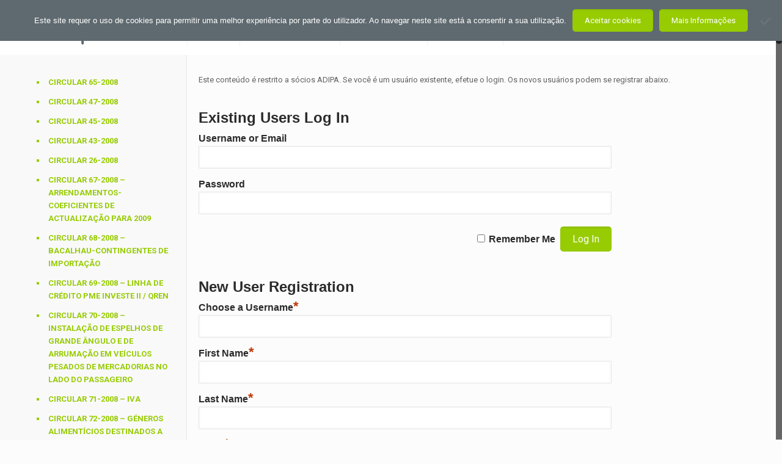

--- FILE ---
content_type: text/html; charset=UTF-8
request_url: https://historico.adipa.pt/circulares-2008/29-2008/
body_size: 22702
content:
<!DOCTYPE html>
<html class="no-js" lang="pt-PT">

<!-- head -->
<head>

<!-- meta -->
<meta charset="UTF-8" />
<meta name="viewport" content="width=device-width, initial-scale=1">
<meta name="description" content="A Associação dos Distribuidores de Produtos Alimentares – ADIPA foi criada em 1975 por escritura pública de 26 de Março por um conjunto de empresas grossistas com o intuito de constituir uma organização que promovesse a defesa do setor da distribuição grossista alimentar, setor de extrema relevância no seio da economia nacional." />
<!-- Global site tag (gtag.js) - Google Analytics -->
<script async src="https://www.googletagmanager.com/gtag/js?id=UA-133475760-1"></script>
<script>
  window.dataLayer = window.dataLayer || [];
  function gtag(){dataLayer.push(arguments);}
  gtag('js', new Date());

  gtag('config', 'UA-133475760-1');
</script>

<link rel="shortcut icon" href="https://historico.adipa.pt//wp-content/uploads/2018/08/favicon.ico" />	
<link rel="apple-touch-icon" href="https://historico.adipa.pt//wp-content/uploads/2018/08/fave.png" />
	

<!-- wp_head() -->
<!-- script | dynamic -->
<script id="mfn-dnmc-config-js">
//<![CDATA[
window.mfn_ajax = "https://historico.adipa.pt/wp-admin/admin-ajax.php";
window.mfn = {mobile_init:1240,nicescroll:40,parallax:"translate3d",responsive:1,retina_disable:0};
window.mfn_prettyphoto = {disable:false,disableMobile:false,title:false,style:"light_square",width:0,height:0};
window.mfn_sliders = {blog:0,clients:0,offer:0,portfolio:0,shop:0,slider:0,testimonials:0};
//]]>
</script>
<meta name='robots' content='index, follow, max-image-preview:large, max-snippet:-1, max-video-preview:-1' />

	<!-- This site is optimized with the Yoast SEO plugin v21.4 - https://yoast.com/wordpress/plugins/seo/ -->
	<title>Circular 29-2008 - GÉNEROS ALIMENTÍCIOS DESTINADOS A ALIMENTAÇÃO ESPECIAL - Adipa</title>
	<link rel="canonical" href="https://historico.adipa.pt/circulares-2008/29-2008/" />
	<meta property="og:locale" content="pt_PT" />
	<meta property="og:type" content="article" />
	<meta property="og:title" content="Circular 29-2008 - GÉNEROS ALIMENTÍCIOS DESTINADOS A ALIMENTAÇÃO ESPECIAL - Adipa" />
	<meta property="og:description" content="Este conteúdo é restrito a sócios ADIPA. Se você é um usuário existente, efetue o login. Os novos usuários podem se registrar abaixo.Existing Users Log InUsername […]" />
	<meta property="og:url" content="https://historico.adipa.pt/circulares-2008/29-2008/" />
	<meta property="og:site_name" content="Adipa" />
	<meta property="article:publisher" content="https://www.facebook.com/ADIPA.PT" />
	<meta property="article:modified_time" content="2019-07-09T09:32:10+00:00" />
	<meta property="og:image" content="https://historico.adipa.pt/wp-content/uploads/2016/10/pdf_logo.jpeg" />
	<meta name="twitter:card" content="summary_large_image" />
	<script type="application/ld+json" class="yoast-schema-graph">{"@context":"https://schema.org","@graph":[{"@type":"WebPage","@id":"https://historico.adipa.pt/circulares-2008/29-2008/","url":"https://historico.adipa.pt/circulares-2008/29-2008/","name":"Circular 29-2008 - GÉNEROS ALIMENTÍCIOS DESTINADOS A ALIMENTAÇÃO ESPECIAL - Adipa","isPartOf":{"@id":"https://historico.adipa.pt/#website"},"primaryImageOfPage":{"@id":"https://historico.adipa.pt/circulares-2008/29-2008/#primaryimage"},"image":{"@id":"https://historico.adipa.pt/circulares-2008/29-2008/#primaryimage"},"thumbnailUrl":"https://historico.adipa.pt/wp-content/uploads/2016/10/pdf_logo.jpeg","datePublished":"2016-10-22T23:08:49+00:00","dateModified":"2019-07-09T09:32:10+00:00","breadcrumb":{"@id":"https://historico.adipa.pt/circulares-2008/29-2008/#breadcrumb"},"inLanguage":"pt-PT","potentialAction":[{"@type":"ReadAction","target":["https://historico.adipa.pt/circulares-2008/29-2008/"]}]},{"@type":"ImageObject","inLanguage":"pt-PT","@id":"https://historico.adipa.pt/circulares-2008/29-2008/#primaryimage","url":"https://historico.adipa.pt/wp-content/uploads/2016/10/pdf_logo.jpeg","contentUrl":"https://historico.adipa.pt/wp-content/uploads/2016/10/pdf_logo.jpeg"},{"@type":"BreadcrumbList","@id":"https://historico.adipa.pt/circulares-2008/29-2008/#breadcrumb","itemListElement":[{"@type":"ListItem","position":1,"name":"INÍCIO","item":"https://historico.adipa.pt/"},{"@type":"ListItem","position":2,"name":"Circulares 2008","item":"https://historico.adipa.pt/circulares-2008/"},{"@type":"ListItem","position":3,"name":"Circular 29-2008 &#8211; GÉNEROS ALIMENTÍCIOS DESTINADOS A ALIMENTAÇÃO ESPECIAL"}]},{"@type":"WebSite","@id":"https://historico.adipa.pt/#website","url":"https://historico.adipa.pt/","name":"Adipa","description":"Adipa","publisher":{"@id":"https://historico.adipa.pt/#organization"},"potentialAction":[{"@type":"SearchAction","target":{"@type":"EntryPoint","urlTemplate":"https://historico.adipa.pt/?s={search_term_string}"},"query-input":"required name=search_term_string"}],"inLanguage":"pt-PT"},{"@type":"Organization","@id":"https://historico.adipa.pt/#organization","name":"ADIPA - Associação dos Distribuidores de Produtos Alimentares","url":"https://historico.adipa.pt/","logo":{"@type":"ImageObject","inLanguage":"pt-PT","@id":"https://historico.adipa.pt/#/schema/logo/image/","url":"https://historico.adipa.pt/wp-content/uploads/2019/02/logo-adipa.png","contentUrl":"https://historico.adipa.pt/wp-content/uploads/2019/02/logo-adipa.png","width":620,"height":304,"caption":"ADIPA - Associação dos Distribuidores de Produtos Alimentares"},"image":{"@id":"https://historico.adipa.pt/#/schema/logo/image/"},"sameAs":["https://www.facebook.com/ADIPA.PT","https://www.linkedin.com/company/adipa1975/","https://www.youtube.com/channel/UCg64vVvJTHPNJOKbFkE2Xxw/featured?view_as=subscriber"]}]}</script>
	<!-- / Yoast SEO plugin. -->


<link rel='dns-prefetch' href='//fonts.googleapis.com' />
<link rel="alternate" type="application/rss+xml" title="Adipa &raquo; Feed" href="https://historico.adipa.pt/feed/" />
<link rel="alternate" type="application/rss+xml" title="Adipa &raquo; Feed de comentários" href="https://historico.adipa.pt/comments/feed/" />
<script type="text/javascript">
window._wpemojiSettings = {"baseUrl":"https:\/\/s.w.org\/images\/core\/emoji\/14.0.0\/72x72\/","ext":".png","svgUrl":"https:\/\/s.w.org\/images\/core\/emoji\/14.0.0\/svg\/","svgExt":".svg","source":{"concatemoji":"https:\/\/historico.adipa.pt\/wp-includes\/js\/wp-emoji-release.min.js?ver=6.3.7"}};
/*! This file is auto-generated */
!function(i,n){var o,s,e;function c(e){try{var t={supportTests:e,timestamp:(new Date).valueOf()};sessionStorage.setItem(o,JSON.stringify(t))}catch(e){}}function p(e,t,n){e.clearRect(0,0,e.canvas.width,e.canvas.height),e.fillText(t,0,0);var t=new Uint32Array(e.getImageData(0,0,e.canvas.width,e.canvas.height).data),r=(e.clearRect(0,0,e.canvas.width,e.canvas.height),e.fillText(n,0,0),new Uint32Array(e.getImageData(0,0,e.canvas.width,e.canvas.height).data));return t.every(function(e,t){return e===r[t]})}function u(e,t,n){switch(t){case"flag":return n(e,"\ud83c\udff3\ufe0f\u200d\u26a7\ufe0f","\ud83c\udff3\ufe0f\u200b\u26a7\ufe0f")?!1:!n(e,"\ud83c\uddfa\ud83c\uddf3","\ud83c\uddfa\u200b\ud83c\uddf3")&&!n(e,"\ud83c\udff4\udb40\udc67\udb40\udc62\udb40\udc65\udb40\udc6e\udb40\udc67\udb40\udc7f","\ud83c\udff4\u200b\udb40\udc67\u200b\udb40\udc62\u200b\udb40\udc65\u200b\udb40\udc6e\u200b\udb40\udc67\u200b\udb40\udc7f");case"emoji":return!n(e,"\ud83e\udef1\ud83c\udffb\u200d\ud83e\udef2\ud83c\udfff","\ud83e\udef1\ud83c\udffb\u200b\ud83e\udef2\ud83c\udfff")}return!1}function f(e,t,n){var r="undefined"!=typeof WorkerGlobalScope&&self instanceof WorkerGlobalScope?new OffscreenCanvas(300,150):i.createElement("canvas"),a=r.getContext("2d",{willReadFrequently:!0}),o=(a.textBaseline="top",a.font="600 32px Arial",{});return e.forEach(function(e){o[e]=t(a,e,n)}),o}function t(e){var t=i.createElement("script");t.src=e,t.defer=!0,i.head.appendChild(t)}"undefined"!=typeof Promise&&(o="wpEmojiSettingsSupports",s=["flag","emoji"],n.supports={everything:!0,everythingExceptFlag:!0},e=new Promise(function(e){i.addEventListener("DOMContentLoaded",e,{once:!0})}),new Promise(function(t){var n=function(){try{var e=JSON.parse(sessionStorage.getItem(o));if("object"==typeof e&&"number"==typeof e.timestamp&&(new Date).valueOf()<e.timestamp+604800&&"object"==typeof e.supportTests)return e.supportTests}catch(e){}return null}();if(!n){if("undefined"!=typeof Worker&&"undefined"!=typeof OffscreenCanvas&&"undefined"!=typeof URL&&URL.createObjectURL&&"undefined"!=typeof Blob)try{var e="postMessage("+f.toString()+"("+[JSON.stringify(s),u.toString(),p.toString()].join(",")+"));",r=new Blob([e],{type:"text/javascript"}),a=new Worker(URL.createObjectURL(r),{name:"wpTestEmojiSupports"});return void(a.onmessage=function(e){c(n=e.data),a.terminate(),t(n)})}catch(e){}c(n=f(s,u,p))}t(n)}).then(function(e){for(var t in e)n.supports[t]=e[t],n.supports.everything=n.supports.everything&&n.supports[t],"flag"!==t&&(n.supports.everythingExceptFlag=n.supports.everythingExceptFlag&&n.supports[t]);n.supports.everythingExceptFlag=n.supports.everythingExceptFlag&&!n.supports.flag,n.DOMReady=!1,n.readyCallback=function(){n.DOMReady=!0}}).then(function(){return e}).then(function(){var e;n.supports.everything||(n.readyCallback(),(e=n.source||{}).concatemoji?t(e.concatemoji):e.wpemoji&&e.twemoji&&(t(e.twemoji),t(e.wpemoji)))}))}((window,document),window._wpemojiSettings);
</script>
<style type="text/css">
img.wp-smiley,
img.emoji {
	display: inline !important;
	border: none !important;
	box-shadow: none !important;
	height: 1em !important;
	width: 1em !important;
	margin: 0 0.07em !important;
	vertical-align: -0.1em !important;
	background: none !important;
	padding: 0 !important;
}
</style>
	<style id='pdfemb-pdf-embedder-viewer-style-inline-css' type='text/css'>
.wp-block-pdfemb-pdf-embedder-viewer{max-width:none}

</style>
<style id='classic-theme-styles-inline-css' type='text/css'>
/*! This file is auto-generated */
.wp-block-button__link{color:#fff;background-color:#32373c;border-radius:9999px;box-shadow:none;text-decoration:none;padding:calc(.667em + 2px) calc(1.333em + 2px);font-size:1.125em}.wp-block-file__button{background:#32373c;color:#fff;text-decoration:none}
</style>
<style id='global-styles-inline-css' type='text/css'>
body{--wp--preset--color--black: #000000;--wp--preset--color--cyan-bluish-gray: #abb8c3;--wp--preset--color--white: #ffffff;--wp--preset--color--pale-pink: #f78da7;--wp--preset--color--vivid-red: #cf2e2e;--wp--preset--color--luminous-vivid-orange: #ff6900;--wp--preset--color--luminous-vivid-amber: #fcb900;--wp--preset--color--light-green-cyan: #7bdcb5;--wp--preset--color--vivid-green-cyan: #00d084;--wp--preset--color--pale-cyan-blue: #8ed1fc;--wp--preset--color--vivid-cyan-blue: #0693e3;--wp--preset--color--vivid-purple: #9b51e0;--wp--preset--gradient--vivid-cyan-blue-to-vivid-purple: linear-gradient(135deg,rgba(6,147,227,1) 0%,rgb(155,81,224) 100%);--wp--preset--gradient--light-green-cyan-to-vivid-green-cyan: linear-gradient(135deg,rgb(122,220,180) 0%,rgb(0,208,130) 100%);--wp--preset--gradient--luminous-vivid-amber-to-luminous-vivid-orange: linear-gradient(135deg,rgba(252,185,0,1) 0%,rgba(255,105,0,1) 100%);--wp--preset--gradient--luminous-vivid-orange-to-vivid-red: linear-gradient(135deg,rgba(255,105,0,1) 0%,rgb(207,46,46) 100%);--wp--preset--gradient--very-light-gray-to-cyan-bluish-gray: linear-gradient(135deg,rgb(238,238,238) 0%,rgb(169,184,195) 100%);--wp--preset--gradient--cool-to-warm-spectrum: linear-gradient(135deg,rgb(74,234,220) 0%,rgb(151,120,209) 20%,rgb(207,42,186) 40%,rgb(238,44,130) 60%,rgb(251,105,98) 80%,rgb(254,248,76) 100%);--wp--preset--gradient--blush-light-purple: linear-gradient(135deg,rgb(255,206,236) 0%,rgb(152,150,240) 100%);--wp--preset--gradient--blush-bordeaux: linear-gradient(135deg,rgb(254,205,165) 0%,rgb(254,45,45) 50%,rgb(107,0,62) 100%);--wp--preset--gradient--luminous-dusk: linear-gradient(135deg,rgb(255,203,112) 0%,rgb(199,81,192) 50%,rgb(65,88,208) 100%);--wp--preset--gradient--pale-ocean: linear-gradient(135deg,rgb(255,245,203) 0%,rgb(182,227,212) 50%,rgb(51,167,181) 100%);--wp--preset--gradient--electric-grass: linear-gradient(135deg,rgb(202,248,128) 0%,rgb(113,206,126) 100%);--wp--preset--gradient--midnight: linear-gradient(135deg,rgb(2,3,129) 0%,rgb(40,116,252) 100%);--wp--preset--font-size--small: 13px;--wp--preset--font-size--medium: 20px;--wp--preset--font-size--large: 36px;--wp--preset--font-size--x-large: 42px;--wp--preset--spacing--20: 0.44rem;--wp--preset--spacing--30: 0.67rem;--wp--preset--spacing--40: 1rem;--wp--preset--spacing--50: 1.5rem;--wp--preset--spacing--60: 2.25rem;--wp--preset--spacing--70: 3.38rem;--wp--preset--spacing--80: 5.06rem;--wp--preset--shadow--natural: 6px 6px 9px rgba(0, 0, 0, 0.2);--wp--preset--shadow--deep: 12px 12px 50px rgba(0, 0, 0, 0.4);--wp--preset--shadow--sharp: 6px 6px 0px rgba(0, 0, 0, 0.2);--wp--preset--shadow--outlined: 6px 6px 0px -3px rgba(255, 255, 255, 1), 6px 6px rgba(0, 0, 0, 1);--wp--preset--shadow--crisp: 6px 6px 0px rgba(0, 0, 0, 1);}:where(.is-layout-flex){gap: 0.5em;}:where(.is-layout-grid){gap: 0.5em;}body .is-layout-flow > .alignleft{float: left;margin-inline-start: 0;margin-inline-end: 2em;}body .is-layout-flow > .alignright{float: right;margin-inline-start: 2em;margin-inline-end: 0;}body .is-layout-flow > .aligncenter{margin-left: auto !important;margin-right: auto !important;}body .is-layout-constrained > .alignleft{float: left;margin-inline-start: 0;margin-inline-end: 2em;}body .is-layout-constrained > .alignright{float: right;margin-inline-start: 2em;margin-inline-end: 0;}body .is-layout-constrained > .aligncenter{margin-left: auto !important;margin-right: auto !important;}body .is-layout-constrained > :where(:not(.alignleft):not(.alignright):not(.alignfull)){max-width: var(--wp--style--global--content-size);margin-left: auto !important;margin-right: auto !important;}body .is-layout-constrained > .alignwide{max-width: var(--wp--style--global--wide-size);}body .is-layout-flex{display: flex;}body .is-layout-flex{flex-wrap: wrap;align-items: center;}body .is-layout-flex > *{margin: 0;}body .is-layout-grid{display: grid;}body .is-layout-grid > *{margin: 0;}:where(.wp-block-columns.is-layout-flex){gap: 2em;}:where(.wp-block-columns.is-layout-grid){gap: 2em;}:where(.wp-block-post-template.is-layout-flex){gap: 1.25em;}:where(.wp-block-post-template.is-layout-grid){gap: 1.25em;}.has-black-color{color: var(--wp--preset--color--black) !important;}.has-cyan-bluish-gray-color{color: var(--wp--preset--color--cyan-bluish-gray) !important;}.has-white-color{color: var(--wp--preset--color--white) !important;}.has-pale-pink-color{color: var(--wp--preset--color--pale-pink) !important;}.has-vivid-red-color{color: var(--wp--preset--color--vivid-red) !important;}.has-luminous-vivid-orange-color{color: var(--wp--preset--color--luminous-vivid-orange) !important;}.has-luminous-vivid-amber-color{color: var(--wp--preset--color--luminous-vivid-amber) !important;}.has-light-green-cyan-color{color: var(--wp--preset--color--light-green-cyan) !important;}.has-vivid-green-cyan-color{color: var(--wp--preset--color--vivid-green-cyan) !important;}.has-pale-cyan-blue-color{color: var(--wp--preset--color--pale-cyan-blue) !important;}.has-vivid-cyan-blue-color{color: var(--wp--preset--color--vivid-cyan-blue) !important;}.has-vivid-purple-color{color: var(--wp--preset--color--vivid-purple) !important;}.has-black-background-color{background-color: var(--wp--preset--color--black) !important;}.has-cyan-bluish-gray-background-color{background-color: var(--wp--preset--color--cyan-bluish-gray) !important;}.has-white-background-color{background-color: var(--wp--preset--color--white) !important;}.has-pale-pink-background-color{background-color: var(--wp--preset--color--pale-pink) !important;}.has-vivid-red-background-color{background-color: var(--wp--preset--color--vivid-red) !important;}.has-luminous-vivid-orange-background-color{background-color: var(--wp--preset--color--luminous-vivid-orange) !important;}.has-luminous-vivid-amber-background-color{background-color: var(--wp--preset--color--luminous-vivid-amber) !important;}.has-light-green-cyan-background-color{background-color: var(--wp--preset--color--light-green-cyan) !important;}.has-vivid-green-cyan-background-color{background-color: var(--wp--preset--color--vivid-green-cyan) !important;}.has-pale-cyan-blue-background-color{background-color: var(--wp--preset--color--pale-cyan-blue) !important;}.has-vivid-cyan-blue-background-color{background-color: var(--wp--preset--color--vivid-cyan-blue) !important;}.has-vivid-purple-background-color{background-color: var(--wp--preset--color--vivid-purple) !important;}.has-black-border-color{border-color: var(--wp--preset--color--black) !important;}.has-cyan-bluish-gray-border-color{border-color: var(--wp--preset--color--cyan-bluish-gray) !important;}.has-white-border-color{border-color: var(--wp--preset--color--white) !important;}.has-pale-pink-border-color{border-color: var(--wp--preset--color--pale-pink) !important;}.has-vivid-red-border-color{border-color: var(--wp--preset--color--vivid-red) !important;}.has-luminous-vivid-orange-border-color{border-color: var(--wp--preset--color--luminous-vivid-orange) !important;}.has-luminous-vivid-amber-border-color{border-color: var(--wp--preset--color--luminous-vivid-amber) !important;}.has-light-green-cyan-border-color{border-color: var(--wp--preset--color--light-green-cyan) !important;}.has-vivid-green-cyan-border-color{border-color: var(--wp--preset--color--vivid-green-cyan) !important;}.has-pale-cyan-blue-border-color{border-color: var(--wp--preset--color--pale-cyan-blue) !important;}.has-vivid-cyan-blue-border-color{border-color: var(--wp--preset--color--vivid-cyan-blue) !important;}.has-vivid-purple-border-color{border-color: var(--wp--preset--color--vivid-purple) !important;}.has-vivid-cyan-blue-to-vivid-purple-gradient-background{background: var(--wp--preset--gradient--vivid-cyan-blue-to-vivid-purple) !important;}.has-light-green-cyan-to-vivid-green-cyan-gradient-background{background: var(--wp--preset--gradient--light-green-cyan-to-vivid-green-cyan) !important;}.has-luminous-vivid-amber-to-luminous-vivid-orange-gradient-background{background: var(--wp--preset--gradient--luminous-vivid-amber-to-luminous-vivid-orange) !important;}.has-luminous-vivid-orange-to-vivid-red-gradient-background{background: var(--wp--preset--gradient--luminous-vivid-orange-to-vivid-red) !important;}.has-very-light-gray-to-cyan-bluish-gray-gradient-background{background: var(--wp--preset--gradient--very-light-gray-to-cyan-bluish-gray) !important;}.has-cool-to-warm-spectrum-gradient-background{background: var(--wp--preset--gradient--cool-to-warm-spectrum) !important;}.has-blush-light-purple-gradient-background{background: var(--wp--preset--gradient--blush-light-purple) !important;}.has-blush-bordeaux-gradient-background{background: var(--wp--preset--gradient--blush-bordeaux) !important;}.has-luminous-dusk-gradient-background{background: var(--wp--preset--gradient--luminous-dusk) !important;}.has-pale-ocean-gradient-background{background: var(--wp--preset--gradient--pale-ocean) !important;}.has-electric-grass-gradient-background{background: var(--wp--preset--gradient--electric-grass) !important;}.has-midnight-gradient-background{background: var(--wp--preset--gradient--midnight) !important;}.has-small-font-size{font-size: var(--wp--preset--font-size--small) !important;}.has-medium-font-size{font-size: var(--wp--preset--font-size--medium) !important;}.has-large-font-size{font-size: var(--wp--preset--font-size--large) !important;}.has-x-large-font-size{font-size: var(--wp--preset--font-size--x-large) !important;}
.wp-block-navigation a:where(:not(.wp-element-button)){color: inherit;}
:where(.wp-block-post-template.is-layout-flex){gap: 1.25em;}:where(.wp-block-post-template.is-layout-grid){gap: 1.25em;}
:where(.wp-block-columns.is-layout-flex){gap: 2em;}:where(.wp-block-columns.is-layout-grid){gap: 2em;}
.wp-block-pullquote{font-size: 1.5em;line-height: 1.6;}
</style>
<link rel='stylesheet' id='wp-childpages-css' href='https://historico.adipa.pt/wp-content/plugins/childpages/public/css/wp-childpages-public.css?ver=1.0.0' type='text/css' media='all' />
<link rel='stylesheet' id='contact-form-7-css' href='https://historico.adipa.pt/wp-content/plugins/contact-form-7/includes/css/styles.css?ver=5.9.8' type='text/css' media='all' />
<link rel='stylesheet' id='cookie-notice-front-css' href='https://historico.adipa.pt/wp-content/plugins/cookie-notice/css/front.min.css?ver=2.5.11' type='text/css' media='all' />
<link rel='stylesheet' id='duplicate-page-and-post-css' href='https://historico.adipa.pt/wp-content/plugins/duplicate-page-and-post/admin/css/duplicate-page-and-post-admin.min.css?ver=2.1.1' type='text/css' media='all' />
<link rel='stylesheet' id='style-css' href='https://historico.adipa.pt/wp-content/themes/betheme/style.css?ver=15' type='text/css' media='all' />
<link rel='stylesheet' id='mfn-base-css' href='https://historico.adipa.pt/wp-content/themes/betheme/css/base.css?ver=15' type='text/css' media='all' />
<link rel='stylesheet' id='mfn-layout-css' href='https://historico.adipa.pt/wp-content/themes/betheme/css/layout.css?ver=15' type='text/css' media='all' />
<link rel='stylesheet' id='mfn-shortcodes-css' href='https://historico.adipa.pt/wp-content/themes/betheme/css/shortcodes.css?ver=15' type='text/css' media='all' />
<link rel='stylesheet' id='mfn-animations-css' href='https://historico.adipa.pt/wp-content/themes/betheme/assets/animations/animations.min.css?ver=15' type='text/css' media='all' />
<link rel='stylesheet' id='mfn-jquery-ui-css' href='https://historico.adipa.pt/wp-content/themes/betheme/assets/ui/jquery.ui.all.css?ver=15' type='text/css' media='all' />
<link rel='stylesheet' id='mfn-prettyPhoto-css' href='https://historico.adipa.pt/wp-content/themes/betheme/assets/prettyPhoto/prettyPhoto.css?ver=15' type='text/css' media='all' />
<link rel='stylesheet' id='mfn-jplayer-css' href='https://historico.adipa.pt/wp-content/themes/betheme/assets/jplayer/css/jplayer.blue.monday.css?ver=15' type='text/css' media='all' />
<link rel='stylesheet' id='mfn-responsive-css' href='https://historico.adipa.pt/wp-content/themes/betheme/css/responsive.css?ver=15' type='text/css' media='all' />
<link rel='stylesheet' id='mfn-skin-green-css' href='https://historico.adipa.pt/wp-content/themes/betheme/css/skins/green/style.css?ver=15' type='text/css' media='all' />
<link rel='stylesheet' id='Roboto-css' href='https://fonts.googleapis.com/css?family=Roboto%3A1%2C300%2C400%2C400italic%2C700&#038;ver=6.3.7' type='text/css' media='all' />
<link rel='stylesheet' id='Open+Sans-css' href='https://fonts.googleapis.com/css?family=Open+Sans%3A1%2C300%2C400%2C400italic%2C700&#038;ver=6.3.7' type='text/css' media='all' />
<link rel='stylesheet' id='Bad+Script-css' href='https://fonts.googleapis.com/css?family=Bad+Script%3A1%2C300%2C400%2C400italic%2C700&#038;ver=6.3.7' type='text/css' media='all' />
<link rel='stylesheet' id='wp-members-css' href='https://historico.adipa.pt/wp-content/plugins/wp-members/assets/css/forms/generic-no-float.min.css?ver=3.5.5.1' type='text/css' media='all' />
<link rel='stylesheet' id='elementor-icons-css' href='https://historico.adipa.pt/wp-content/plugins/elementor/assets/lib/eicons/css/elementor-icons.min.css?ver=5.34.0' type='text/css' media='all' />
<link rel='stylesheet' id='elementor-frontend-css' href='https://historico.adipa.pt/wp-content/plugins/elementor/assets/css/frontend.min.css?ver=3.26.0' type='text/css' media='all' />
<link rel='stylesheet' id='elementor-post-20406-css' href='https://historico.adipa.pt/wp-content/uploads/elementor/css/post-20406.css?ver=1767865164' type='text/css' media='all' />
<link rel='stylesheet' id='font-awesome-5-all-css' href='https://historico.adipa.pt/wp-content/plugins/elementor/assets/lib/font-awesome/css/all.min.css?ver=3.26.0' type='text/css' media='all' />
<link rel='stylesheet' id='font-awesome-4-shim-css' href='https://historico.adipa.pt/wp-content/plugins/elementor/assets/lib/font-awesome/css/v4-shims.min.css?ver=3.26.0' type='text/css' media='all' />
<link rel='stylesheet' id='widget-text-editor-css' href='https://historico.adipa.pt/wp-content/plugins/elementor/assets/css/widget-text-editor.min.css?ver=3.26.0' type='text/css' media='all' />
<link rel='stylesheet' id='elementor-post-4702-css' href='https://historico.adipa.pt/wp-content/uploads/elementor/css/post-4702.css?ver=1767881804' type='text/css' media='all' />
<link rel='stylesheet' id='google-fonts-1-css' href='https://fonts.googleapis.com/css?family=Roboto%3A100%2C100italic%2C200%2C200italic%2C300%2C300italic%2C400%2C400italic%2C500%2C500italic%2C600%2C600italic%2C700%2C700italic%2C800%2C800italic%2C900%2C900italic%7CRoboto+Slab%3A100%2C100italic%2C200%2C200italic%2C300%2C300italic%2C400%2C400italic%2C500%2C500italic%2C600%2C600italic%2C700%2C700italic%2C800%2C800italic%2C900%2C900italic&#038;display=auto&#038;ver=6.3.7' type='text/css' media='all' />
<link rel="preconnect" href="https://fonts.gstatic.com/" crossorigin><script type='text/javascript' src='https://historico.adipa.pt/wp-includes/js/jquery/jquery.min.js?ver=3.7.0' id='jquery-core-js'></script>
<script type='text/javascript' src='https://historico.adipa.pt/wp-includes/js/jquery/jquery-migrate.min.js?ver=3.4.1' id='jquery-migrate-js'></script>
<script type='text/javascript' src='https://historico.adipa.pt/wp-content/plugins/childpages/public/js/wp-childpages-public.js?ver=1.0.0' id='wp-childpages-js'></script>
<script id="cookie-notice-front-js-before" type="text/javascript">
var cnArgs = {"ajaxUrl":"https:\/\/historico.adipa.pt\/wp-admin\/admin-ajax.php","nonce":"888bfdd169","hideEffect":"fade","position":"top","onScroll":false,"onScrollOffset":100,"onClick":false,"cookieName":"cookie_notice_accepted","cookieTime":3600,"cookieTimeRejected":2592000,"globalCookie":false,"redirection":true,"cache":false,"revokeCookies":true,"revokeCookiesOpt":"automatic"};
</script>
<script type='text/javascript' src='https://historico.adipa.pt/wp-content/plugins/cookie-notice/js/front.min.js?ver=2.5.11' id='cookie-notice-front-js'></script>
<script type='text/javascript' src='https://historico.adipa.pt/wp-content/plugins/flowpaper-lite-pdf-flipbook/assets/lity/lity.min.js' id='lity-js-js'></script>
<script type='text/javascript' src='https://historico.adipa.pt/wp-content/plugins/elementor/assets/lib/font-awesome/js/v4-shims.min.js?ver=3.26.0' id='font-awesome-4-shim-js'></script>
<link rel="https://api.w.org/" href="https://historico.adipa.pt/wp-json/" /><link rel="alternate" type="application/json" href="https://historico.adipa.pt/wp-json/wp/v2/pages/4702" /><link rel="EditURI" type="application/rsd+xml" title="RSD" href="https://historico.adipa.pt/xmlrpc.php?rsd" />
<meta name="generator" content="WordPress 6.3.7" />
<link rel='shortlink' href='https://historico.adipa.pt/?p=4702' />
<link rel="alternate" type="application/json+oembed" href="https://historico.adipa.pt/wp-json/oembed/1.0/embed?url=https%3A%2F%2Fhistorico.adipa.pt%2Fcirculares-2008%2F29-2008%2F" />
<link rel="alternate" type="text/xml+oembed" href="https://historico.adipa.pt/wp-json/oembed/1.0/embed?url=https%3A%2F%2Fhistorico.adipa.pt%2Fcirculares-2008%2F29-2008%2F&#038;format=xml" />
<!-- style | dynamic -->
<style id="mfn-dnmc-style-css">
@media only screen and (min-width: 1240px) {body:not(.header-simple) #Top_bar #menu{display:block!important}.tr-menu #Top_bar #menu{background:none!important}#Top_bar .menu > li > ul.mfn-megamenu{width:984px}#Top_bar .menu > li > ul.mfn-megamenu > li{float:left}#Top_bar .menu > li > ul.mfn-megamenu > li.mfn-megamenu-cols-1{width:100%}#Top_bar .menu > li > ul.mfn-megamenu > li.mfn-megamenu-cols-2{width:50%}#Top_bar .menu > li > ul.mfn-megamenu > li.mfn-megamenu-cols-3{width:33.33%}#Top_bar .menu > li > ul.mfn-megamenu > li.mfn-megamenu-cols-4{width:25%}#Top_bar .menu > li > ul.mfn-megamenu > li.mfn-megamenu-cols-5{width:20%}#Top_bar .menu > li > ul.mfn-megamenu > li.mfn-megamenu-cols-6{width:16.66%}#Top_bar .menu > li > ul.mfn-megamenu > li > ul{display:block!important;position:inherit;left:auto;top:auto;border-width:0 1px 0 0}#Top_bar .menu > li > ul.mfn-megamenu > li:last-child > ul{border:0}#Top_bar .menu > li > ul.mfn-megamenu > li > ul li{width:auto}#Top_bar .menu > li > ul.mfn-megamenu a.mfn-megamenu-title{text-transform:uppercase;font-weight:400;background:none}#Top_bar .menu > li > ul.mfn-megamenu a .menu-arrow{display:none}.menuo-right #Top_bar .menu > li > ul.mfn-megamenu{left:auto;right:0}.menuo-right #Top_bar .menu > li > ul.mfn-megamenu-bg{box-sizing:border-box}#Top_bar .menu > li > ul.mfn-megamenu-bg{padding:20px 166px 20px 20px;background-repeat:no-repeat;background-position:bottom right}#Top_bar .menu > li > ul.mfn-megamenu-bg > li{background:none}#Top_bar .menu > li > ul.mfn-megamenu-bg > li a{border:none}#Top_bar .menu > li > ul.mfn-megamenu-bg > li > ul{background:none!important;-webkit-box-shadow:0 0 0 0;-moz-box-shadow:0 0 0 0;box-shadow:0 0 0 0}.mm-vertical #Top_bar .container{position:relative;}.mm-vertical #Top_bar .top_bar_left{position:static;}.mm-vertical #Top_bar .menu > li ul{box-shadow:0 0 0 0 transparent!important;background-image:none;}.mm-vertical #Top_bar .menu > li > ul.mfn-megamenu{width:98%!important;margin:0 1%;padding:20px 0;}.mm-vertical.header-plain #Top_bar .menu > li > ul.mfn-megamenu{width:100%!important;margin:0;}.mm-vertical #Top_bar .menu > li > ul.mfn-megamenu > li{display:table-cell;float:none;width:10%;padding:0 15px;border-right:1px solid rgba(0, 0, 0, 0.05);}.mm-vertical #Top_bar .menu > li > ul.mfn-megamenu > li:last-child{border-right-width:0}.mm-vertical #Top_bar .menu > li > ul.mfn-megamenu > li.hide-border{border-right-width:0}.mm-vertical #Top_bar .menu > li > ul.mfn-megamenu > li a{border-bottom-width:0;padding:9px 15px;line-height:120%;}.mm-vertical #Top_bar .menu > li > ul.mfn-megamenu a.mfn-megamenu-title{font-weight:700;}#Header_creative #Top_bar .menu > li > ul.mfn-megamenu{width:980px!important;margin:0;}.header-plain:not(.menuo-right) #Header .top_bar_left{width:auto!important}.header-stack.header-center #Top_bar #menu{display:inline-block!important}.header-simple #Top_bar #menu{display:none;height:auto;width:300px;bottom:auto;top:100%;right:1px;position:absolute;margin:0}.header-simple #Header a.responsive-menu-toggle{display:block;right:10px}.header-simple #Top_bar #menu > ul{width:100%;float:left}.header-simple #Top_bar #menu ul li{width:100%;padding-bottom:0;border-right:0;position:relative}.header-simple #Top_bar #menu ul li a{padding:0 20px;margin:0;display:block;height:auto;line-height:normal;border:none}.header-simple #Top_bar #menu ul li a:after{display:none}.header-simple #Top_bar #menu ul li a span{border:none;line-height:44px;display:inline;padding:0}.header-simple #Top_bar #menu ul li.submenu .menu-toggle{display:block;position:absolute;right:0;top:0;width:44px;height:44px;line-height:44px;font-size:30px;font-weight:300;text-align:center;cursor:pointer;color:#444;opacity:0.33;}.header-simple #Top_bar #menu ul li.submenu .menu-toggle:after{content:"+"}.header-simple #Top_bar #menu ul li.hover > .menu-toggle:after{content:"-"}.header-simple #Top_bar #menu ul li.hover a{border-bottom:0}.header-simple #Top_bar #menu ul.mfn-megamenu li .menu-toggle{display:none}.header-simple #Top_bar #menu ul li ul{position:relative!important;left:0!important;top:0;padding:0;margin:0!important;width:auto!important;background-image:none}.header-simple #Top_bar #menu ul li ul li{width:100%!important;display:block;padding:0;}.header-simple #Top_bar #menu ul li ul li a{padding:0 20px 0 30px}.header-simple #Top_bar #menu ul li ul li a .menu-arrow{display:none}.header-simple #Top_bar #menu ul li ul li a span{padding:0}.header-simple #Top_bar #menu ul li ul li a span:after{display:none!important}.header-simple #Top_bar .menu > li > ul.mfn-megamenu a.mfn-megamenu-title{text-transform:uppercase;font-weight:400}.header-simple #Top_bar .menu > li > ul.mfn-megamenu > li > ul{display:block!important;position:inherit;left:auto;top:auto}.header-simple #Top_bar #menu ul li ul li ul{border-left:0!important;padding:0;top:0}.header-simple #Top_bar #menu ul li ul li ul li a{padding:0 20px 0 40px}.rtl.header-simple #Top_bar #menu{left:1px;right:auto}.rtl.header-simple #Top_bar a.responsive-menu-toggle{left:10px;right:auto}.rtl.header-simple #Top_bar #menu ul li.submenu .menu-toggle{left:0;right:auto}.rtl.header-simple #Top_bar #menu ul li ul{left:auto!important;right:0!important}.rtl.header-simple #Top_bar #menu ul li ul li a{padding:0 30px 0 20px}.rtl.header-simple #Top_bar #menu ul li ul li ul li a{padding:0 40px 0 20px}.menu-highlight #Top_bar .menu > li{margin:0 2px}.menu-highlight:not(.header-creative) #Top_bar .menu > li > a{margin:20px 0;padding:0;-webkit-border-radius:5px;border-radius:5px}.menu-highlight #Top_bar .menu > li > a:after{display:none}.menu-highlight #Top_bar .menu > li > a span:not(.description){line-height:50px}.menu-highlight #Top_bar .menu > li > a span.description{display:none}.menu-highlight.header-stack #Top_bar .menu > li > a{margin:10px 0!important}.menu-highlight.header-stack #Top_bar .menu > li > a span:not(.description){line-height:40px}.menu-highlight.header-transparent #Top_bar .menu > li > a{margin:5px 0}.menu-highlight.header-simple #Top_bar #menu ul li,.menu-highlight.header-creative #Top_bar #menu ul li{margin:0}.menu-highlight.header-simple #Top_bar #menu ul li > a,.menu-highlight.header-creative #Top_bar #menu ul li > a{-webkit-border-radius:0;border-radius:0}.menu-highlight:not(.header-fixed):not(.header-simple) #Top_bar.is-sticky .menu > li > a{margin:10px 0!important;padding:5px 0!important}.menu-highlight:not(.header-fixed):not(.header-simple) #Top_bar.is-sticky .menu > li > a span{line-height:30px!important}.header-modern.menu-highlight.menuo-right .menu_wrapper{margin-right:20px}.menu-line-below #Top_bar .menu > li > a:after{top:auto;bottom:-4px}.menu-line-below #Top_bar.is-sticky .menu > li > a:after{top:auto;bottom:-4px}.menu-line-below-80 #Top_bar:not(.is-sticky) .menu > li > a:after{height:4px;left:10%;top:50%;margin-top:20px;width:80%}.menu-line-below-80-1 #Top_bar:not(.is-sticky) .menu > li > a:after{height:1px;left:10%;top:50%;margin-top:20px;width:80%}.menu-link-color #Top_bar .menu > li > a:after{display:none!important}.menu-arrow-top #Top_bar .menu > li > a:after{background:none repeat scroll 0 0 rgba(0,0,0,0)!important;border-color:#ccc transparent transparent;border-style:solid;border-width:7px 7px 0;display:block;height:0;left:50%;margin-left:-7px;top:0!important;width:0}.menu-arrow-top.header-transparent #Top_bar .menu > li > a:after,.menu-arrow-top.header-plain #Top_bar .menu > li > a:after{display:none}.menu-arrow-top #Top_bar.is-sticky .menu > li > a:after{top:0!important}.menu-arrow-bottom #Top_bar .menu > li > a:after{background:none!important;border-color:transparent transparent #ccc;border-style:solid;border-width:0 7px 7px;display:block;height:0;left:50%;margin-left:-7px;top:auto;bottom:0;width:0}.menu-arrow-bottom.header-transparent #Top_bar .menu > li > a:after,.menu-arrow-bottom.header-plain #Top_bar .menu > li > a:after{display:none}.menu-arrow-bottom #Top_bar.is-sticky .menu > li > a:after{top:auto;bottom:0}.menuo-no-borders #Top_bar .menu > li > a span:not(.description){border-right-width:0}.menuo-no-borders #Header_creative #Top_bar .menu > li > a span{border-bottom-width:0}.menuo-right #Top_bar .menu_wrapper{float:right}.menuo-right.header-stack:not(.header-center) #Top_bar .menu_wrapper{margin-right:150px}body.header-creative{padding-left:50px}body.header-creative.header-open{padding-left:250px}body.error404,body.under-construction,body.template-blank{padding-left:0!important}.header-creative.footer-fixed #Footer,.header-creative.footer-sliding #Footer,.header-creative.footer-stick #Footer.is-sticky{box-sizing:border-box;padding-left:50px;}.header-open.footer-fixed #Footer,.header-open.footer-sliding #Footer,.header-creative.footer-stick #Footer.is-sticky{padding-left:250px;}.header-rtl.header-creative.footer-fixed #Footer,.header-rtl.header-creative.footer-sliding #Footer,.header-rtl.header-creative.footer-stick #Footer.is-sticky{padding-left:0;padding-right:50px;}.header-rtl.header-open.footer-fixed #Footer,.header-rtl.header-open.footer-sliding #Footer,.header-rtl.header-creative.footer-stick #Footer.is-sticky{padding-right:250px;}#Header_creative{background:#fff;position:fixed;width:250px;height:100%;left:-200px;top:0;z-index:9002;-webkit-box-shadow:2px 0 4px 2px rgba(0,0,0,.15);box-shadow:2px 0 4px 2px rgba(0,0,0,.15)}#Header_creative .container{width:100%}#Header_creative .creative-wrapper{display:none}#Header_creative a.creative-menu-toggle{display:block;width:34px;height:34px;line-height:34px;font-size:22px;text-align:center;position:absolute;top:10px;right:8px;border-radius:3px}.admin-bar #Header_creative a.creative-menu-toggle{top:42px}#Header_creative #Top_bar{position:static;width:100%}#Header_creative #Top_bar .top_bar_left{width:100%!important;float:none}#Header_creative #Top_bar .top_bar_right{width:100%!important;float:none;height:auto;margin-bottom:35px;text-align:center;padding:0 20px;top:0;-webkit-box-sizing:border-box;-moz-box-sizing:border-box;box-sizing:border-box}#Header_creative #Top_bar .top_bar_right:before{display:none}#Header_creative #Top_bar .top_bar_right_wrapper{top:0}#Header_creative #Top_bar .logo{float:none;text-align:center;margin:15px 0}#Header_creative #Top_bar .menu_wrapper{float:none;margin:0 0 30px}#Header_creative #Top_bar .menu > li{width:100%;float:none;position:relative}#Header_creative #Top_bar .menu > li > a{padding:0;text-align:center}#Header_creative #Top_bar .menu > li > a:after{display:none}#Header_creative #Top_bar .menu > li > a span{border-right:0;border-bottom-width:1px;line-height:38px}#Header_creative #Top_bar .menu li ul{left:100%;right:auto;top:0;box-shadow:2px 2px 2px 0 rgba(0,0,0,0.03);-webkit-box-shadow:2px 2px 2px 0 rgba(0,0,0,0.03)}#Header_creative #Top_bar .menu > li > ul.mfn-megamenu{width:700px!important;}#Header_creative #Top_bar .menu > li > ul.mfn-megamenu > li > ul{left:0}#Header_creative #Top_bar .menu li ul li a{padding-top:9px;padding-bottom:8px}#Header_creative #Top_bar .menu li ul li ul{top:0!important}#Header_creative #Top_bar .menu > li > a span.description{display:block;font-size:13px;line-height:28px!important;clear:both}#Header_creative #Top_bar .search_wrapper{left:100%;top:auto;bottom:-90px}#Header_creative #Top_bar a#header_cart{display:inline-block;float:none;top:3px}#Header_creative #Top_bar a#search_button{display:inline-block;float:none;top:3px}#Header_creative #Top_bar .wpml-languages{display:inline-block;float:none;top:0}#Header_creative #Top_bar .wpml-languages.enabled:hover a.active{padding-bottom:9px}#Header_creative #Top_bar a.button.action_button{display:inline-block;float:none;top:16px;margin:0}#Header_creative #Top_bar .banner_wrapper{display:block;text-align:center}#Header_creative #Top_bar .banner_wrapper img{max-width:100%;height:auto;display:inline-block}#Header_creative #Action_bar{position:absolute;bottom:0;top:auto;clear:both;padding:0 20px;-webkit-box-sizing:border-box;-moz-box-sizing:border-box;box-sizing:border-box}#Header_creative #Action_bar .social{float:none;text-align:center;padding:5px 0 15px}#Header_creative #Action_bar .social li{margin-bottom:2px}#Header_creative .social li a{color:rgba(0,0,0,.5)}#Header_creative .social li a:hover{color:#000}#Header_creative .creative-social{position:absolute;bottom:10px;right:0;width:50px}#Header_creative .creative-social li{display:block;float:none;width:100%;text-align:center;margin-bottom:5px}.header-creative .fixed-nav.fixed-nav-prev{margin-left:50px}.header-creative.header-open .fixed-nav.fixed-nav-prev{margin-left:250px}.menuo-last #Header_creative #Top_bar .menu li.last ul{top:auto;bottom:0}.header-open #Header_creative{left:0}.header-open #Header_creative .creative-wrapper{display:block}.header-open #Header_creative .creative-menu-toggle,.header-open #Header_creative .creative-social{display:none}body.header-rtl.header-creative{padding-left:0;padding-right:50px}.header-rtl #Header_creative{left:auto;right:-200px}.header-rtl.nice-scroll #Header_creative{margin-right:10px}.header-rtl #Header_creative a.creative-menu-toggle{left:8px;right:auto}.header-rtl #Header_creative .creative-social{left:0;right:auto}.header-rtl #Footer #back_to_top.sticky{right:125px}.header-rtl #popup_contact{right:70px}.header-rtl #Header_creative #Top_bar .menu li ul{left:auto;right:100%}.header-rtl #Header_creative #Top_bar .search_wrapper{left:auto;right:100%;}.header-rtl .fixed-nav.fixed-nav-prev{margin-left:0!important}.header-rtl .fixed-nav.fixed-nav-next{margin-right:50px}body.header-rtl.header-creative.header-open{padding-left:0;padding-right:250px!important}.header-rtl.header-open #Header_creative{left:auto;right:0}.header-rtl.header-open #Footer #back_to_top.sticky{right:325px}.header-rtl.header-open #popup_contact{right:270px}.header-rtl.header-open .fixed-nav.fixed-nav-next{margin-right:250px}.header-creative .vc_row[data-vc-full-width]{padding-left:50px}.header-creative.header-open .vc_row[data-vc-full-width]{padding-left:250px}.header-open .vc_parallax .vc_parallax-inner { left:auto; width: calc(100% - 250px); }.header-open.header-rtl .vc_parallax .vc_parallax-inner { left:0; right:auto; }#Header_creative.scroll{height:100%;overflow-y:auto}#Header_creative.scroll:not(.dropdown) .menu li ul{display:none!important}#Header_creative.scroll #Action_bar{position:static}#Header_creative.dropdown{outline:none}#Header_creative.dropdown #Top_bar .menu_wrapper{float:left}#Header_creative.dropdown #Top_bar #menu ul li{position:relative;float:left}#Header_creative.dropdown #Top_bar #menu ul li a:after{display:none}#Header_creative.dropdown #Top_bar #menu ul li a span{line-height:38px;padding:0}#Header_creative.dropdown #Top_bar #menu ul li.submenu .menu-toggle{display:block;position:absolute;right:0;top:0;width:38px;height:38px;line-height:38px;font-size:26px;font-weight:300;text-align:center;cursor:pointer;color:#444;opacity:0.33;}#Header_creative.dropdown #Top_bar #menu ul li.submenu .menu-toggle:after{content:"+"}#Header_creative.dropdown #Top_bar #menu ul li.hover > .menu-toggle:after{content:"-"}#Header_creative.dropdown #Top_bar #menu ul li.hover a{border-bottom:0}#Header_creative.dropdown #Top_bar #menu ul.mfn-megamenu li .menu-toggle{display:none}#Header_creative.dropdown #Top_bar #menu ul li ul{position:relative!important;left:0!important;top:0;padding:0;margin-left:0!important;width:auto!important;background-image:none}#Header_creative.dropdown #Top_bar #menu ul li ul li{width:100%!important}#Header_creative.dropdown #Top_bar #menu ul li ul li a{padding:0 10px;text-align:center}#Header_creative.dropdown #Top_bar #menu ul li ul li a .menu-arrow{display:none}#Header_creative.dropdown #Top_bar #menu ul li ul li a span{padding:0}#Header_creative.dropdown #Top_bar #menu ul li ul li a span:after{display:none!important}#Header_creative.dropdown #Top_bar .menu > li > ul.mfn-megamenu a.mfn-megamenu-title{text-transform:uppercase;font-weight:400}#Header_creative.dropdown #Top_bar .menu > li > ul.mfn-megamenu > li > ul{display:block!important;position:inherit;left:auto;top:auto}#Header_creative.dropdown #Top_bar #menu ul li ul li ul{border-left:0!important;padding:0;top:0}}@media only screen and (min-width: 1240px) {#Top_bar.is-sticky{position:fixed!important;width:100%;left:0;top:-60px;height:60px;z-index:701;background:#fff;opacity:.97;filter:alpha(opacity = 97);-webkit-box-shadow:0 2px 5px 0 rgba(0,0,0,0.1);-moz-box-shadow:0 2px 5px 0 rgba(0,0,0,0.1);box-shadow:0 2px 5px 0 rgba(0,0,0,0.1)}.layout-boxed.header-boxed #Top_bar.is-sticky{max-width:1240px;left:50%;-webkit-transform:translateX(-50%);transform:translateX(-50%)}.layout-boxed.header-boxed.nice-scroll #Top_bar.is-sticky{margin-left:-5px}#Top_bar.is-sticky .top_bar_left,#Top_bar.is-sticky .top_bar_right,#Top_bar.is-sticky .top_bar_right:before{background:none}#Top_bar.is-sticky .top_bar_right{top:-4px;height:auto;}#Top_bar.is-sticky .top_bar_right_wrapper{top:15px}.header-plain #Top_bar.is-sticky .top_bar_right_wrapper{top:0}#Top_bar.is-sticky .logo{width:auto;margin:0 30px 0 20px;padding:0}#Top_bar.is-sticky #logo{padding:5px 0!important;height:50px!important;line-height:50px!important}#Top_bar.is-sticky #logo img:not(.svg){max-height:35px;width:auto!important}#Top_bar.is-sticky #logo img.logo-main{display:none}#Top_bar.is-sticky #logo img.logo-sticky{display:inline}#Top_bar.is-sticky .menu_wrapper{clear:none}#Top_bar.is-sticky .menu_wrapper .menu > li > a{padding:15px 0}#Top_bar.is-sticky .menu > li > a,#Top_bar.is-sticky .menu > li > a span{line-height:30px}#Top_bar.is-sticky .menu > li > a:after{top:auto;bottom:-4px}#Top_bar.is-sticky .menu > li > a span.description{display:none}#Top_bar.is-sticky .secondary_menu_wrapper,#Top_bar.is-sticky .banner_wrapper{display:none}.header-overlay #Top_bar.is-sticky{display:none}.sticky-dark #Top_bar.is-sticky{background:rgba(0,0,0,.8)}.sticky-dark #Top_bar.is-sticky #menu{background:rgba(0,0,0,.8)}.sticky-dark #Top_bar.is-sticky .menu > li > a{color:#fff}.sticky-dark #Top_bar.is-sticky .top_bar_right a{color:rgba(255,255,255,.5)}.sticky-dark #Top_bar.is-sticky .wpml-languages a.active,.sticky-dark #Top_bar.is-sticky .wpml-languages ul.wpml-lang-dropdown{background:rgba(0,0,0,0.3);border-color:rgba(0,0,0,0.1)}}@media only screen and (max-width: 1239px){.header_placeholder{height:0!important}#Top_bar #menu{display:none;height:auto;width:300px;bottom:auto;top:100%;right:1px;position:absolute;margin:0}#Top_bar a.responsive-menu-toggle{display:block}#Top_bar #menu > ul{width:100%;float:left}#Top_bar #menu ul li{width:100%;padding-bottom:0;border-right:0;position:relative}#Top_bar #menu ul li a{padding:0 25px;margin:0;display:block;height:auto;line-height:normal;border:none}#Top_bar #menu ul li a:after{display:none}#Top_bar #menu ul li a span{border:none;line-height:44px;display:inline;padding:0}#Top_bar #menu ul li a span.description{margin:0 0 0 5px}#Top_bar #menu ul li.submenu .menu-toggle{display:block;position:absolute;right:15px;top:0;width:44px;height:44px;line-height:44px;font-size:30px;font-weight:300;text-align:center;cursor:pointer;color:#444;opacity:0.33;}#Top_bar #menu ul li.submenu .menu-toggle:after{content:"+"}#Top_bar #menu ul li.hover > .menu-toggle:after{content:"-"}#Top_bar #menu ul li.hover a{border-bottom:0}#Top_bar #menu ul li a span:after{display:none!important}#Top_bar #menu ul.mfn-megamenu li .menu-toggle{display:none}#Top_bar #menu ul li ul{position:relative!important;left:0!important;top:0;padding:0;margin-left:0!important;width:auto!important;background-image:none!important;box-shadow:0 0 0 0 transparent!important;-webkit-box-shadow:0 0 0 0 transparent!important}#Top_bar #menu ul li ul li{width:100%!important}#Top_bar #menu ul li ul li a{padding:0 20px 0 35px}#Top_bar #menu ul li ul li a .menu-arrow{display:none}#Top_bar #menu ul li ul li a span{padding:0}#Top_bar #menu ul li ul li a span:after{display:none!important}#Top_bar .menu > li > ul.mfn-megamenu a.mfn-megamenu-title{text-transform:uppercase;font-weight:400}#Top_bar .menu > li > ul.mfn-megamenu > li > ul{display:block!important;position:inherit;left:auto;top:auto}#Top_bar #menu ul li ul li ul{border-left:0!important;padding:0;top:0}#Top_bar #menu ul li ul li ul li a{padding:0 20px 0 45px}.rtl #Top_bar #menu{left:1px;right:auto}.rtl #Top_bar a.responsive-menu-toggle{left:20px;right:auto}.rtl #Top_bar #menu ul li.submenu .menu-toggle{left:15px;right:auto;border-left:none;border-right:1px solid #eee}.rtl #Top_bar #menu ul li ul{left:auto!important;right:0!important}.rtl #Top_bar #menu ul li ul li a{padding:0 30px 0 20px}.rtl #Top_bar #menu ul li ul li ul li a{padding:0 40px 0 20px}.header-stack .menu_wrapper a.responsive-menu-toggle{position:static!important;margin:11px 0!important}.header-stack .menu_wrapper #menu{left:0;right:auto}.rtl.header-stack #Top_bar #menu{left:auto;right:0}.admin-bar #Header_creative{top:32px}.header-creative.layout-boxed{padding-top:85px}.header-creative.layout-full-width #Wrapper{padding-top:60px}#Header_creative{position:fixed;width:100%;left:0!important;top:0;z-index:1001}#Header_creative .creative-wrapper{display:block!important;opacity:1!important;filter:alpha(opacity=100)!important}#Header_creative .creative-menu-toggle,#Header_creative .creative-social{display:none!important;opacity:1!important;filter:alpha(opacity=100)!important}#Header_creative #Top_bar{position:static;width:100%}#Header_creative #Top_bar #logo{height:50px;line-height:50px;padding:5px 0}#Header_creative #Top_bar #logo img{max-height:40px}.logo-no-sticky-padding #Header_creative #Top_bar #logo{height:60px;line-height:60px;padding:0}.logo-no-sticky-padding #Header_creative #Top_bar #logo img{max-height:60px}#Header_creative #Top_bar #header_cart{top:21px}#Header_creative #Top_bar #search_button{top:20px}#Header_creative #Top_bar .wpml-languages{top:11px}#Header_creative #Top_bar .action_button{top:9px}#Header_creative #Top_bar .top_bar_right{height:60px;top:0}#Header_creative #Top_bar .top_bar_right:before{display:none}#Header_creative #Top_bar .top_bar_right_wrapper{top:0}#Header_creative #Action_bar{display:none}#Header_creative.scroll{overflow:visible!important}}html { background-color: #FCFCFC;}#Wrapper, #Content { background-color: #FCFCFC;}body, button, span.date_label, .timeline_items li h3 span, input[type="submit"], input[type="reset"], input[type="button"],input[type="text"], input[type="password"], input[type="tel"], input[type="email"], textarea, select, .offer_li .title h3 {font-family: "Roboto", Arial, Tahoma, sans-serif;}#menu > ul > li > a, .action_button, #overlay-menu ul li a {font-family: "Roboto", Arial, Tahoma, sans-serif;}#Subheader .title {font-family: "Open Sans", Arial, Tahoma, sans-serif;}h1, h2, h3, h4, .text-logo #logo {font-family: "Open Sans", Arial, Tahoma, sans-serif;}h5, h6 {font-family: "Bad Script", Arial, Tahoma, sans-serif;}blockquote {font-family: "Open Sans", Arial, Tahoma, sans-serif;}.chart_box .chart .num, .counter .desc_wrapper .number-wrapper, .how_it_works .image .number,.pricing-box .plan-header .price, .quick_fact .number-wrapper, .woocommerce .product div.entry-summary .price {font-family: "Roboto", Arial, Tahoma, sans-serif;}body {font-size: 13px;line-height: 21px;font-weight: 400;letter-spacing: 0px;}#menu > ul > li > a, .action_button {font-size: 14px;font-weight: 400;letter-spacing: 0px;}#Subheader .title {font-size: 25px;line-height: 25px;font-weight: 400;letter-spacing: 0px;}h1, .text-logo #logo { font-size: 25px;line-height: 25px;font-weight: 300;letter-spacing: 0px;}h2 { font-size: 30px;line-height: 30px;font-weight: 300;letter-spacing: 0px;}h3 {font-size: 25px;line-height: 27px;font-weight: 300;letter-spacing: 0px;}h4 {font-size: 21px;line-height: 25px;font-weight: 300;letter-spacing: 0px;}h5 {font-size: 15px;line-height: 19px;font-weight: 700;letter-spacing: 0px;}h6 {font-size: 13px;line-height: 19px;font-weight: 400;letter-spacing: 0px;}#Intro .intro-title { font-size: 70px;line-height: 70px;font-weight: 400;letter-spacing: 0px;}@media only screen and (min-width: 768px) and (max-width: 959px){body {font-size: 13px;line-height: 19px;}#menu > ul > li > a, .action_button {font-size: 13px;}#Subheader .title {font-size: 21px;line-height: 21px;}h1, .text-logo #logo { font-size: 21px;line-height: 21px;}h2 { font-size: 26px;line-height: 26px;}h3 {font-size: 21px;line-height: 23px;}h4 {font-size: 18px;line-height: 21px;}h5 {font-size: 13px;line-height: 19px;}h6 {font-size: 13px;line-height: 19px;}#Intro .intro-title { font-size: 60px;line-height: 60px;}blockquote { font-size: 15px;}.chart_box .chart .num { font-size: 45px; line-height: 45px; }.counter .desc_wrapper .number-wrapper { font-size: 45px; line-height: 45px;}.counter .desc_wrapper .title { font-size: 14px; line-height: 18px;}.faq .question .title { font-size: 14px; }.fancy_heading .title { font-size: 38px; line-height: 38px; }.offer .offer_li .desc_wrapper .title h3 { font-size: 32px; line-height: 32px; }.offer_thumb_ul li.offer_thumb_li .desc_wrapper .title h3 {font-size: 32px; line-height: 32px; }.pricing-box .plan-header h2 { font-size: 27px; line-height: 27px; }.pricing-box .plan-header .price > span { font-size: 40px; line-height: 40px; }.pricing-box .plan-header .price sup.currency { font-size: 18px; line-height: 18px; }.pricing-box .plan-header .price sup.period { font-size: 14px; line-height: 14px;}.quick_fact .number { font-size: 80px; line-height: 80px;}.trailer_box .desc h2 { font-size: 27px; line-height: 27px; }}@media only screen and (min-width: 480px) and (max-width: 767px){body {font-size: 13px;line-height: 19px;}#menu > ul > li > a, .action_button {font-size: 13px;}#Subheader .title {font-size: 19px;line-height: 19px;}h1, .text-logo #logo { font-size: 19px;line-height: 19px;}h2 { font-size: 23px;line-height: 23px;}h3 {font-size: 19px;line-height: 20px;}h4 {font-size: 16px;line-height: 19px;}h5 {font-size: 13px;line-height: 19px;}h6 {font-size: 13px;line-height: 19px;}#Intro .intro-title { font-size: 53px;line-height: 53px;}blockquote { font-size: 14px;}.chart_box .chart .num { font-size: 40px; line-height: 40px; }.counter .desc_wrapper .number-wrapper { font-size: 40px; line-height: 40px;}.counter .desc_wrapper .title { font-size: 13px; line-height: 16px;}.faq .question .title { font-size: 13px; }.fancy_heading .title { font-size: 34px; line-height: 34px; }.offer .offer_li .desc_wrapper .title h3 { font-size: 28px; line-height: 28px; }.offer_thumb_ul li.offer_thumb_li .desc_wrapper .title h3 {font-size: 28px; line-height: 28px; }.pricing-box .plan-header h2 { font-size: 24px; line-height: 24px; }.pricing-box .plan-header .price > span { font-size: 34px; line-height: 34px; }.pricing-box .plan-header .price sup.currency { font-size: 16px; line-height: 16px; }.pricing-box .plan-header .price sup.period { font-size: 13px; line-height: 13px;}.quick_fact .number { font-size: 70px; line-height: 70px;}.trailer_box .desc h2 { font-size: 24px; line-height: 24px; }}@media only screen and (max-width: 479px){body {font-size: 13px;line-height: 19px;}#menu > ul > li > a, .action_button {font-size: 13px;}#Subheader .title {font-size: 15px;line-height: 19px;}h1, .text-logo #logo { font-size: 15px;line-height: 19px;}h2 { font-size: 18px;line-height: 19px;}h3 {font-size: 15px;line-height: 19px;}h4 {font-size: 13px;line-height: 19px;}h5 {font-size: 13px;line-height: 19px;}h6 {font-size: 13px;line-height: 19px;}#Intro .intro-title { font-size: 42px;line-height: 42px;}blockquote { font-size: 13px;}.chart_box .chart .num { font-size: 35px; line-height: 35px; }.counter .desc_wrapper .number-wrapper { font-size: 35px; line-height: 35px;}.counter .desc_wrapper .title { font-size: 13px; line-height: 26px;}.faq .question .title { font-size: 13px; }.fancy_heading .title { font-size: 30px; line-height: 30px; }.offer .offer_li .desc_wrapper .title h3 { font-size: 26px; line-height: 26px; }.offer_thumb_ul li.offer_thumb_li .desc_wrapper .title h3 {font-size: 26px; line-height: 26px; }.pricing-box .plan-header h2 { font-size: 21px; line-height: 21px; }.pricing-box .plan-header .price > span { font-size: 32px; line-height: 32px; }.pricing-box .plan-header .price sup.currency { font-size: 14px; line-height: 14px; }.pricing-box .plan-header .price sup.period { font-size: 13px; line-height: 13px;}.quick_fact .number { font-size: 60px; line-height: 60px;}.trailer_box .desc h2 { font-size: 21px; line-height: 21px; }}.with_aside .sidebar.columns {width: 23%;}.with_aside .sections_group {width: 77%;}.aside_both .sidebar.columns {width: 18%;}.aside_both .sidebar.sidebar-1{ margin-left: -82%;}.aside_both .sections_group {width: 64%;margin-left: 18%;}@media only screen and (min-width:1240px){#Wrapper, .with_aside .content_wrapper {max-width: 1220px;}.section_wrapper, .container {max-width: 1200px;}.layout-boxed.header-boxed #Top_bar.is-sticky{max-width: 1220px;}}#Top_bar #logo,.header-fixed #Top_bar #logo,.header-plain #Top_bar #logo,.header-transparent #Top_bar #logo {height: 60px;line-height: 60px;padding: 15px 0;}.logo-overflow #Top_bar:not(.is-sticky) .logo {height: 90px;}#Top_bar .menu > li > a {padding: 15px 0;}.menu-highlight:not(.header-creative) #Top_bar .menu > li > a {margin: 20px 0;}.header-plain:not(.menu-highlight) #Top_bar .menu > li > a span:not(.description) {line-height: 90px;}.header-fixed #Top_bar .menu > li > a {padding: 30px 0;}#Top_bar .top_bar_right,.header-plain #Top_bar .top_bar_right {height: 90px;}#Top_bar .top_bar_right_wrapper { top: 25px;}.header-plain #Top_bar a#header_cart, .header-plain #Top_bar a#search_button,.header-plain #Top_bar .wpml-languages,.header-plain #Top_bar a.button.action_button {line-height: 90px;}.header-plain #Top_bar .wpml-languages,.header-plain #Top_bar a.button.action_button {height: 90px;}@media only screen and (max-width: 767px){#Top_bar a.responsive-menu-toggle { top: 40px;}.mobile-header-mini #Top_bar #logo{height:50px!important;line-height:50px!important;margin:5px 0!important;}.mobile-sticky #Top_bar.is-sticky #logo{height:50px!important;line-height:50px!important;margin:5px 50px;}}.twentytwenty-before-label::before { content: "Antes";}.twentytwenty-after-label::before { content: "Depois";}
</style>
<!-- style | custom css | theme options -->
<style id="mfn-dnmc-theme-css">
#departments .ui-tabs .ui-tabs-panel {
    overflow: hidden;
    padding: 35px 20px !important;
}
#departments .ui-tabs .ui-tabs-panel .column {
    margin-bottom: 25px;
}
#departments .ui-tabs .ui-tabs-panel > .column {
    margin-bottom: 0;
}


#wpadminbar {
    direction: ltr;
    color: #ccc;
    font-size: 13px;
    font-weight: 400;
    font-family: -apple-system,BlinkMacSystemFont,"Segoe UI",Roboto,Oxygen-Sans,Ubuntu,Cantarell,"Helvetica Neue",sans-serif;
    line-height: 32px;
    height: 32px;
    position: fixed;
    top: 0;
    left: 0;
    width: 100%;
    min-width: 600px;
    z-index: 99999;
    background: #23282d;
    visibility: hidden;
    display: none;
}
</style>

<!--[if lt IE 9]>
<script id="mfn-html5" src="https://html5shiv.googlecode.com/svn/trunk/html5.js"></script>
<![endif]-->
<!-- script | retina -->
<script id="mfn-dnmc-retina-js">
//<![CDATA[
jQuery(window).load(function(){
var retina = window.devicePixelRatio > 1 ? true : false;if( retina ){var retinaEl = jQuery("#logo img.logo-main");var retinaLogoW = retinaEl.width();var retinaLogoH = retinaEl.height();retinaEl.attr( "src", "https://historico.adipa.pt//wp-content/uploads/2018/11/logo.png" ).width( retinaLogoW ).height( retinaLogoH );var stickyEl = jQuery("#logo img.logo-sticky");var stickyLogoW = stickyEl.width();var stickyLogoH = stickyEl.height();stickyEl.attr( "src", "https://historico.adipa.pt//wp-content/uploads/2018/11/logo.png" ).width( stickyLogoW ).height( stickyLogoH );var mobileEl = jQuery("#logo img.logo-mobile");var mobileLogoW = mobileEl.width();var mobileLogoH = mobileEl.height();mobileEl.attr( "src", "https://historico.adipa.pt//wp-content/uploads/2018/11/logo.png" ).width( mobileLogoW ).height( mobileLogoH );}});
//]]>
</script>
<meta name="generator" content="Elementor 3.26.0; features: additional_custom_breakpoints, e_element_cache; settings: css_print_method-external, google_font-enabled, font_display-auto">
			<style>
				.e-con.e-parent:nth-of-type(n+4):not(.e-lazyloaded):not(.e-no-lazyload),
				.e-con.e-parent:nth-of-type(n+4):not(.e-lazyloaded):not(.e-no-lazyload) * {
					background-image: none !important;
				}
				@media screen and (max-height: 1024px) {
					.e-con.e-parent:nth-of-type(n+3):not(.e-lazyloaded):not(.e-no-lazyload),
					.e-con.e-parent:nth-of-type(n+3):not(.e-lazyloaded):not(.e-no-lazyload) * {
						background-image: none !important;
					}
				}
				@media screen and (max-height: 640px) {
					.e-con.e-parent:nth-of-type(n+2):not(.e-lazyloaded):not(.e-no-lazyload),
					.e-con.e-parent:nth-of-type(n+2):not(.e-lazyloaded):not(.e-no-lazyload) * {
						background-image: none !important;
					}
				}
			</style>
			<link rel="icon" href="https://historico.adipa.pt/wp-content/uploads/2016/10/cropped-fave-50x50.png" sizes="32x32" />
<link rel="icon" href="https://historico.adipa.pt/wp-content/uploads/2016/10/cropped-fave-300x300.png" sizes="192x192" />
<link rel="apple-touch-icon" href="https://historico.adipa.pt/wp-content/uploads/2016/10/cropped-fave-300x300.png" />
<meta name="msapplication-TileImage" content="https://historico.adipa.pt/wp-content/uploads/2016/10/cropped-fave-300x300.png" />
</head>

<!-- body -->
<body class="page-template-default page page-id-4702 page-child parent-pageid-3115 cookies-not-set metaslider-plugin  with_aside aside_left color-green style-default layout-full-width nice-scroll-on header-classic minimalist-header sticky-header sticky-white ab-hide subheader-both-center menuo-right boxed2fw mobile-tb-center mobile-mini-mr-ll elementor-default elementor-kit-20406 elementor-page elementor-page-4702">
	
	<!-- mfn_hook_top --><!-- mfn_hook_top -->	
		
		
	<!-- #Wrapper -->
	<div id="Wrapper">
	
				
		
		<!-- #Header_bg -->
		<div id="Header_wrapper" >
	
			<!-- #Header -->
			<header id="Header">
				


<!-- .header_placeholder 4sticky  -->
<div class="header_placeholder"></div>

<div id="Top_bar" class="loading">

	<div class="container">
		<div class="column one">
		
			<div class="top_bar_left clearfix">
			
				<!-- .logo -->
				<div class="logo">
					<a id="logo" href="https://historico.adipa.pt" title="Adipa"><img class="logo-main scale-with-grid" src="https://historico.adipa.pt//wp-content/uploads/2018/11/logo.png" alt="" /><img class="logo-sticky scale-with-grid" src="https://historico.adipa.pt//wp-content/uploads/2018/11/logo.png" alt="" /><img class="logo-mobile scale-with-grid" src="https://historico.adipa.pt//wp-content/uploads/2018/11/logo.png" alt="" /></a>				</div>
			
				<div class="menu_wrapper">
					<nav id="menu" class="menu-menu-container"><ul id="menu-menu" class="menu"><li id="menu-item-2328" class="menu-item menu-item-type-post_type menu-item-object-page menu-item-home"><a href="https://historico.adipa.pt/"><span>INÍCIO</span></a></li>
<li id="menu-item-11230" class="menu-item menu-item-type-custom menu-item-object-custom menu-item-has-children"><a><span>SOBRE</span></a>
<ul class="sub-menu">
	<li id="menu-item-12068" class="menu-item menu-item-type-post_type menu-item-object-page"><a href="https://historico.adipa.pt/adipa/"><span>ADIPA</span></a></li>
	<li id="menu-item-12064" class="menu-item menu-item-type-post_type menu-item-object-page"><a href="https://historico.adipa.pt/missao-2-2/"><span>Missão</span></a></li>
	<li id="menu-item-12073" class="menu-item menu-item-type-post_type menu-item-object-page"><a href="https://historico.adipa.pt/organograma-2/"><span>Organograma</span></a></li>
	<li id="menu-item-12111" class="menu-item menu-item-type-post_type menu-item-object-page menu-item-has-children"><a href="https://historico.adipa.pt/orgaossociais/"><span>Órgãos Sociais</span></a>
	<ul class="sub-menu">
		<li id="menu-item-12106" class="menu-item menu-item-type-post_type menu-item-object-page"><a href="https://historico.adipa.pt/orgaossociais/assembleia-geral/"><span>Assembleia Geral</span></a></li>
		<li id="menu-item-2393" class="menu-item menu-item-type-post_type menu-item-object-page"><a href="https://historico.adipa.pt/orgaossociais/conselho-coordenador/"><span>Conselho Coordenador</span></a></li>
		<li id="menu-item-2395" class="menu-item menu-item-type-post_type menu-item-object-page"><a href="https://historico.adipa.pt/orgaossociais/direcao/"><span>Direção</span></a></li>
		<li id="menu-item-2394" class="menu-item menu-item-type-post_type menu-item-object-page"><a href="https://historico.adipa.pt/orgaossociais/conselho-fiscal/"><span>Conselho Fiscal</span></a></li>
	</ul>
</li>
	<li id="menu-item-2442" class="menu-item menu-item-type-post_type menu-item-object-page"><a href="https://historico.adipa.pt/ligacoes-uteis/"><span>Ligações Úteis</span></a></li>
</ul>
</li>
<li id="menu-item-2428" class="menu-item menu-item-type-post_type menu-item-object-page menu-item-has-children"><a href="https://historico.adipa.pt/representacoes/"><span>REPRESENTAÇÕES</span></a>
<ul class="sub-menu">
	<li id="menu-item-2429" class="menu-item menu-item-type-post_type menu-item-object-page"><a href="https://historico.adipa.pt/representacoes/ccp/"><span>C.C.P</span></a></li>
	<li id="menu-item-2430" class="menu-item menu-item-type-post_type menu-item-object-page"><a href="https://historico.adipa.pt/representacoes/cagere/"><span>CAGERE</span></a></li>
	<li id="menu-item-2431" class="menu-item menu-item-type-post_type menu-item-object-page"><a href="https://historico.adipa.pt/representacoes/cecoa/"><span>CECOA</span></a></li>
	<li id="menu-item-2432" class="menu-item menu-item-type-post_type menu-item-object-page"><a href="https://historico.adipa.pt/representacoes/comissaoseguranca/"><span>COMISSÃO DE SEGURANÇA</span></a></li>
	<li id="menu-item-2435" class="menu-item menu-item-type-post_type menu-item-object-page"><a href="https://historico.adipa.pt/representacoes/parca/"><span>PARCA</span></a></li>
	<li id="menu-item-13188" class="menu-item menu-item-type-post_type menu-item-object-page"><a href="https://historico.adipa.pt/representacoes/comissao-nacional-de-combate-ao-desperdicio-alimentar/"><span>Comissão Nacional de Combate ao Desperdício Alimentar</span></a></li>
	<li id="menu-item-2433" class="menu-item menu-item-type-post_type menu-item-object-page"><a href="https://historico.adipa.pt/representacoes/comissao-especializada-em-materia-de-seguranca-de-servicos-e-bens-de-consumo/"><span>Comissão Especializada em Matéria de Segurança de Serviços e Bens de Consumo</span></a></li>
	<li id="menu-item-2434" class="menu-item menu-item-type-post_type menu-item-object-page"><a href="https://historico.adipa.pt/representacoes/dispar/"><span>DISPAR</span></a></li>
</ul>
</li>
<li id="menu-item-16070" class="menu-item menu-item-type-custom menu-item-object-custom menu-item-has-children"><a><span>ESPAÇO SETOR</span></a>
<ul class="sub-menu">
	<li id="menu-item-14037" class="menu-item menu-item-type-post_type menu-item-object-page"><a href="https://historico.adipa.pt/reservado/area-economica/seminarios-2/"><span>Seminários</span></a></li>
	<li id="menu-item-2566" class="menu-item menu-item-type-post_type menu-item-object-page menu-item-has-children"><a href="https://historico.adipa.pt/dinamica-do-setor-grossista-retalhista/"><span>Dinâmica do Setor</span></a>
	<ul class="sub-menu">
		<li id="menu-item-13186" class="menu-item menu-item-type-post_type menu-item-object-page"><a href="https://historico.adipa.pt/dinamica-do-setor-grossista-retalhista/dinamica-do-setor-grossista-retalhista-2018/"><span>Ano 2018</span></a></li>
		<li id="menu-item-11516" class="menu-item menu-item-type-post_type menu-item-object-page"><a href="https://historico.adipa.pt/dinamica-do-setor-grossista-retalhista/dinamica-do-setor-grossista-retalhista-2017/"><span>Ano 2017</span></a></li>
		<li id="menu-item-11515" class="menu-item menu-item-type-post_type menu-item-object-page"><a href="https://historico.adipa.pt/dinamica-do-setor-grossista-retalhista/dinamica-do-setor-grossista-retalhista-2016/"><span>Ano 2016</span></a></li>
		<li id="menu-item-2572" class="menu-item menu-item-type-post_type menu-item-object-page"><a href="https://historico.adipa.pt/dinamica-do-setor-grossista-retalhista/dinamica-do-setor-grossista-retalhista-2015/"><span>Ano 2015</span></a></li>
		<li id="menu-item-2571" class="menu-item menu-item-type-post_type menu-item-object-page"><a href="https://historico.adipa.pt/dinamica-do-setor-grossista-retalhista/dinamica-do-setor-grossista-retalhista-2014/"><span>Ano 2014</span></a></li>
		<li id="menu-item-2570" class="menu-item menu-item-type-post_type menu-item-object-page"><a href="https://historico.adipa.pt/dinamica-do-setor-grossista-retalhista/dinamica-do-setor-grossista-retalhista-2013/"><span>Ano 2013</span></a></li>
		<li id="menu-item-2569" class="menu-item menu-item-type-post_type menu-item-object-page"><a href="https://historico.adipa.pt/dinamica-do-setor-grossista-retalhista/dinamica-do-setor-grossista-retalhista-2012/"><span>Ano 2012</span></a></li>
		<li id="menu-item-2568" class="menu-item menu-item-type-post_type menu-item-object-page"><a href="https://historico.adipa.pt/dinamica-do-setor-grossista-retalhista/dinamica-do-setor-grossista-retalhista-2011/"><span>Ano 2011</span></a></li>
		<li id="menu-item-2567" class="menu-item menu-item-type-post_type menu-item-object-page"><a href="https://historico.adipa.pt/dinamica-do-setor-grossista-retalhista/dinamica-do-setor-grossista-retalhista-2010/"><span>Ano 2010</span></a></li>
	</ul>
</li>
	<li id="menu-item-11452" class="menu-item menu-item-type-post_type menu-item-object-page"><a href="https://historico.adipa.pt/ultimas-noticias/"><span>Últimas Notícias</span></a></li>
	<li id="menu-item-2578" class="menu-item menu-item-type-post_type menu-item-object-page"><a href="https://historico.adipa.pt/posicoes-assumidas/"><span>Posições Assumidas</span></a></li>
	<li id="menu-item-13295" class="menu-item menu-item-type-post_type menu-item-object-page menu-item-has-children"><a href="https://historico.adipa.pt/protocolos-de-coloboracao/"><span>Protocolos de colaboração</span></a>
	<ul class="sub-menu">
		<li id="menu-item-13223" class="menu-item menu-item-type-post_type menu-item-object-page"><a href="https://historico.adipa.pt/hotelaria/"><span>Hotelaria</span></a></li>
		<li id="menu-item-13314" class="menu-item menu-item-type-post_type menu-item-object-page"><a href="https://historico.adipa.pt/formacao/"><span>Formação</span></a></li>
		<li id="menu-item-13307" class="menu-item menu-item-type-post_type menu-item-object-page"><a href="https://historico.adipa.pt/protocolos-de-coloboracao-2/"><span>Serviços</span></a></li>
	</ul>
</li>
</ul>
</li>
<li id="menu-item-2329" class="menu-item menu-item-type-post_type menu-item-object-page"><a href="https://historico.adipa.pt/contact/"><span>CONTACTOS</span></a></li>
<li id="menu-item-3430" class="menu-item menu-item-type-post_type menu-item-object-page menu-item-has-children"><a href="https://historico.adipa.pt/reservado/"><span>ÁREA RESERVADA</span></a>
<ul class="sub-menu">
	<li id="menu-item-12907" class="menu-item menu-item-type-post_type menu-item-object-page"><a href="https://historico.adipa.pt/cartao-cliente/"><span>Cartão Associado</span></a></li>
	<li id="menu-item-13370" class="menu-item menu-item-type-custom menu-item-object-custom"><a href="https://historico.adipa.pt/?a=logout"><span>Logout</span></a></li>
</ul>
</li>
</ul></nav><a class="responsive-menu-toggle " href="#"><i class="icon-menu-fine"></i></a>					
				</div>			
				
				<div class="secondary_menu_wrapper">
					<!-- #secondary-menu -->
									</div>
				
				<div class="banner_wrapper">
									</div>
				
				<div class="search_wrapper">
					<!-- #searchform -->
					
					
<form method="get" id="searchform" action="https://historico.adipa.pt/">
						
		
	<i class="icon_search icon-search-fine"></i>
	<a href="#" class="icon_close"><i class="icon-cancel-fine"></i></a>
	
	<input type="text" class="field" name="s" id="s" placeholder="Espaço de pesquisa" />			
	<input type="submit" class="submit" value="" style="display:none;" />
	
</form>					
				</div>				
				
			</div>
			
			<div class="top_bar_right"><div class="top_bar_right_wrapper"><a href="https://historico.adipa.pt/novos-associados/" class="button button_theme button_js action_button " ><span class="button_label">TORNE-SE ASSOCIADO</span></a></div></div>			
		</div>
	</div>
</div>	
							</header>
				
					
		</div>
		
				
		<!-- mfn_hook_content_before --><!-- mfn_hook_content_before -->	
<!-- #Content -->
<div id="Content">
	<div class="content_wrapper clearfix">

		<!-- .sections_group -->
		<div class="sections_group">
		
			<div class="entry-content" itemprop="mainContentOfPage">
			
				<div class="section mcb-section   "  style="padding-top:0px; padding-bottom:0px; background-color:" ><div class="section_wrapper mcb-section-inner"><div class="wrap mcb-wrap one  valign-top clearfix" style="" ><div class="mcb-wrap-inner"><div class="column mcb-column one column_content "><div class="the_content"><div class="the_content_wrapper"><div id="wpmem_restricted_msg"><p>Este conteúdo é restrito a sócios ADIPA. Se você é um usuário existente, efetue o login. Os novos usuários podem se registrar abaixo.</p></div><div id="wpmem_login"><a id="login"></a><form action="https://historico.adipa.pt/circulares-2008/29-2008/" method="POST" id="wpmem_login_form" class="form"><input type="hidden" id="_wpmem_login_nonce" name="_wpmem_login_nonce" value="81cc816f03" /><input type="hidden" name="_wp_http_referer" value="/circulares-2008/29-2008/" /><fieldset><legend>Existing Users Log In</legend><label for="log">Username or Email</label><div class="div_text"><input name="log" type="text" id="log" value="" class="username" required  /></div><label for="pwd">Password</label><div class="div_text"><input name="pwd" type="password" id="pwd" class="password" required  /></div><input name="a" type="hidden" value="login" /><input name="redirect_to" type="hidden" value="https://historico.adipa.pt/circulares-2008/29-2008/" /><div class="button_div"><input name="rememberme" type="checkbox" id="rememberme" value="forever" />&nbsp;<label for="rememberme">Remember Me</label>&nbsp;&nbsp;<input type="submit" name="Submit" value="Log In" class="buttons" /></div></fieldset></form></div><div id="wpmem_reg"><a id="register"></a><form name="form" method="post" action="https://historico.adipa.pt/circulares-2008/29-2008/" id="wpmem_register_form" class="form"><input type="hidden" id="_wpmem_register_nonce" name="_wpmem_register_nonce" value="c0758d8f8e" /><input type="hidden" name="_wp_http_referer" value="/circulares-2008/29-2008/" /><fieldset><legend>New User Registration</legend><label for="username" class="text">Choose a Username<span class="req">*</span></label><div class="div_text"><input name="username" type="text" id="username" value="" class="textbox" required  /></div><label for="first_name" class="text">First Name<span class="req">*</span></label><div class="div_text"><input name="first_name" type="text" id="first_name" value="" class="textbox" required  /></div><label for="last_name" class="text">Last Name<span class="req">*</span></label><div class="div_text"><input name="last_name" type="text" id="last_name" value="" class="textbox" required  /></div><label for="user_email" class="text">Email<span class="req">*</span></label><div class="div_text"><input name="user_email" type="email" id="user_email" value="" class="textbox" required  /></div><div class="clear"></div><div class="captcha"><script src="https://www.google.com/recaptcha/api.js" async defer></script><div class="g-recaptcha" data-sitekey=""></div></div><input name="a" type="hidden" value="register" /><input name="wpmem_reg_page" type="hidden" value="https://historico.adipa.pt/circulares-2008/29-2008/" /><div class="button_div"><input name="submit" type="submit" value="Register" class="buttons" /></div><div class="req-text"><span class="req">*</span>Required field</div></fieldset></form></div></div></div></div></div></div></div></div><div class="section the_content has_content"></div>				
				<div class="section section-page-footer">
					<div class="section_wrapper clearfix">
					
						<div class="column one page-pager">
													</div>
						
					</div>
				</div>
				
			</div>
			
				
		</div>
		
		<!-- .four-columns - sidebar -->
		<div class="sidebar sidebar-1 four columns"><div class="widget-area clearfix ">                <aside id="wp-childpages" class="widget wp-childpages widget_pages">
                                        <ul class="">
	                <li class="page_item page-item-10373"><a href="https://historico.adipa.pt/circulares-2008/circular-65-2008/">Circular 65-2008</a></li>
<li class="page_item page-item-10398"><a href="https://historico.adipa.pt/circulares-2008/circular-47-2008/">Circular 47-2008</a></li>
<li class="page_item page-item-10394"><a href="https://historico.adipa.pt/circulares-2008/circular-45-2008/">Circular 45-2008</a></li>
<li class="page_item page-item-10388"><a href="https://historico.adipa.pt/circulares-2008/circular-43-2008/">Circular 43-2008</a></li>
<li class="page_item page-item-10382"><a href="https://historico.adipa.pt/circulares-2008/circular-26-2008/">Circular 26-2008</a></li>
<li class="page_item page-item-3117"><a href="https://historico.adipa.pt/circulares-2008/67-2008/">Circular 67-2008 &#8211; Arrendamentos-Coeficientes de actualização para 2009</a></li>
<li class="page_item page-item-3119"><a href="https://historico.adipa.pt/circulares-2008/68-2008/">Circular 68-2008 &#8211; Bacalhau-Contingentes de importação</a></li>
<li class="page_item page-item-3122"><a href="https://historico.adipa.pt/circulares-2008/69-2008/">Circular 69-2008 &#8211; Linha de Crédito PME INVESTE II / QREN</a></li>
<li class="page_item page-item-3124"><a href="https://historico.adipa.pt/circulares-2008/70-2008/">Circular 70-2008 &#8211; Instalação de espelhos de grande ângulo e de arrumação em veículos pesados de mercadorias no lado do passageiro</a></li>
<li class="page_item page-item-3126"><a href="https://historico.adipa.pt/circulares-2008/71-2008/">Circular 71-2008 &#8211; IVA</a></li>
<li class="page_item page-item-3128"><a href="https://historico.adipa.pt/circulares-2008/72-2008/">Circular 72-2008 &#8211; Géneros Alimentícios destinados a alimentação especial</a></li>
<li class="page_item page-item-3130"><a href="https://historico.adipa.pt/circulares-2008/73-2008/">Circular 73-2008 &#8211; Remuneração mínima mensal garantida para 2009</a></li>
<li class="page_item page-item-3132"><a href="https://historico.adipa.pt/circulares-2008/74-2008/">Circular 74-2008 &#8211; Remuneração mínima mensal garantida para 2009</a></li>
<li class="page_item page-item-3134"><a href="https://historico.adipa.pt/circulares-2008/75-2008/">Circular 75-2008 &#8211; Iniciativa para o investimento e o emprego</a></li>
<li class="page_item page-item-3136"><a href="https://historico.adipa.pt/circulares-2008/76-2008/">Circular 76-2008 &#8211; Material de embalagens de madeira não processado</a></li>
<li class="page_item page-item-4619"><a href="https://historico.adipa.pt/circulares-2008/01-2008/">Circular 01-2008 &#8211; Orçamento do Estado para 2008</a></li>
<li class="page_item page-item-4623"><a href="https://historico.adipa.pt/circulares-2008/02-2008/">Circular 02-2008 &#8211; IMPOSTO ÚNICO DE CIRCULAÇÃO (IUC)</a></li>
<li class="page_item page-item-4626"><a href="https://historico.adipa.pt/circulares-2008/03-2008/">Circular 03-2008 &#8211; Tabelas de retenção na fonte para 2008 &#8211; Continente</a></li>
<li class="page_item page-item-4629"><a href="https://historico.adipa.pt/circulares-2008/04-2008/">Circular 04-2008 &#8211; ORÇAMENTO DO ESTADO PARA 2008</a></li>
<li class="page_item page-item-4632"><a href="https://historico.adipa.pt/circulares-2008/05-2008/">Circular 05-2008 &#8211; SUBSÍDIO DE REFEIÇÃO &#8211; Incidência de IRS e TSU</a></li>
<li class="page_item page-item-4635"><a href="https://historico.adipa.pt/circulares-2008/06-2008/">Circular 06-2008 &#8211; REMUNERAÇÃO MÍNIMA MENSAL GARANTIDA PARA 2008</a></li>
<li class="page_item page-item-4638"><a href="https://historico.adipa.pt/circulares-2008/07-2008/">Circular 07-2008 &#8211; NOVOS PROCEDIMENTOS PARA A REQUISIÇÃO E FORNECIMENTO DAS ESTAMPILHAS ESPECIAIS PARA SELAGEM DE BEBIDAS ESPIRITUOSAS</a></li>
<li class="page_item page-item-4641"><a href="https://historico.adipa.pt/circulares-2008/08-2008/">Circular 08-2008 &#8211; JUROS MORATÓRIOS PARA O 1.º SEMESTRE DE 2008 &#8211; Novas taxas cobráveis pelas empresas comerciais</a></li>
<li class="page_item page-item-4644"><a href="https://historico.adipa.pt/circulares-2008/09-2008/">Circular 09-2008 &#8211; TAXA SOBRE LÂMPADAS DE BAIXA EFICIÊNCIA ENERGÉTICA</a></li>
<li class="page_item page-item-4647"><a href="https://historico.adipa.pt/circulares-2008/10-2008/">Circular 10-2008 &#8211; FEIRAS E EXPOSIÇÕES &#8211; 2008</a></li>
<li class="page_item page-item-4650"><a href="https://historico.adipa.pt/circulares-2008/11-2008/">Circular 11-2008 &#8211; CONVENÇÃO COLECTIVA DE TRABALHO PARA O SECTOR &#8211; Revisão anual 2008</a></li>
<li class="page_item page-item-4655"><a href="https://historico.adipa.pt/circulares-2008/12-2008/">Circular 12-2008 &#8211; I. R. S. &#8211; Entrega da Declaração Anual de Rendimentos e das Retenções Efectuadas</a></li>
<li class="page_item page-item-4658"><a href="https://historico.adipa.pt/circulares-2008/13-2008/">Circular 13-2008 &#8211; JUROS MORATÓRIOS PARA O 1.º SEMESTRE DE 2008 &#8211; Novas taxas cobráveis pelas empresas comerciais</a></li>
<li class="page_item page-item-4661"><a href="https://historico.adipa.pt/circulares-2008/15-2008/">Circular 15-2008 &#8211; Cursos co-financiados pelo Fundo Social Europeu (FSE) e pelo Estado Português</a></li>
<li class="page_item page-item-4664"><a href="https://historico.adipa.pt/circulares-2008/16-2008/">Circular 16-2008 &#8211; ATRASOS DE PAGAMENTO NAS TRANSACÇÕES COMERCIAIS &#8211; Estudo da Comissão Europeia sobre possíveis impactos de eventual nova regulamentação</a></li>
<li class="page_item page-item-4667"><a href="https://historico.adipa.pt/circulares-2008/17-2008/">Circular 17-2008 &#8211; FORMAÇÃO PROFISSIONAL &#8211; Relatório Anual de Formação Contínua</a></li>
<li class="page_item page-item-4670"><a href="https://historico.adipa.pt/circulares-2008/18-2008/">Circular 18-2008 &#8211; CIRCULAÇÃO COM VEÍCULO DE 3.º A QUEM SEJA PRESTADA COLABORAÇÃO</a></li>
<li class="page_item page-item-4673"><a href="https://historico.adipa.pt/circulares-2008/19-2008/">Circular 19-2008 &#8211; INTRASTAT-ESTATÍSTICAS DO COMÉRCIO ENTRE ESTADOS MEMBROS DA UNIÃO EUROPEIA</a></li>
<li class="page_item page-item-4678"><a href="https://historico.adipa.pt/circulares-2008/20-2008/">Circular 20-2008 &#8211; IMPOSTO ÚNICO DE CIRCULAÇÃO (IUC) &#8211; Esclarecimento do Ministério das Finanças e da Administração Pública</a></li>
<li class="page_item page-item-4681"><a href="https://historico.adipa.pt/circulares-2008/21-2008/">Circular 21-2008 &#8211; PROGRAMA “PAGAR A TEMPO E HORAS”</a></li>
<li class="page_item page-item-4684"><a href="https://historico.adipa.pt/circulares-2008/22-2008/">Circular 22-2008 &#8211; BALANÇO SOCIAL</a></li>
<li class="page_item page-item-4687"><a href="https://historico.adipa.pt/circulares-2008/23-2008/">Circular 23-2008 &#8211; IMPOSTO ÚNICO DE CIRCULAÇÃO (IUC)</a></li>
<li class="page_item page-item-4690"><a href="https://historico.adipa.pt/circulares-2008/24-2008/">Circular 24-2008 &#8211; MERCADO E CONCORRÊNCIA</a></li>
<li class="page_item page-item-4693"><a href="https://historico.adipa.pt/circulares-2008/25-2008/">Circular 25-2008 &#8211; ROTULAGEM DE BEBIDAS ESPIRITUOSAS</a></li>
<li class="page_item page-item-4696"><a href="https://historico.adipa.pt/circulares-2008/27-2008/">Circular 27-2008 &#8211; PRÁTICAS COMERCIAIS DESLEAIS DAS EMPRESAS NAS RELAÇÕES COM OS CONSUMIDORES</a></li>
<li class="page_item page-item-4699"><a href="https://historico.adipa.pt/circulares-2008/28-2008/">Circular 28-2008 &#8211; I. R. C. / I. R. S. &#8211; Informação Empresarial Simplificada (IES)</a></li>
<li class="page_item page-item-4702 current_page_item"><a href="https://historico.adipa.pt/circulares-2008/29-2008/" aria-current="page">Circular 29-2008 &#8211; GÉNEROS ALIMENTÍCIOS DESTINADOS A ALIMENTAÇÃO ESPECIAL</a></li>
<li class="page_item page-item-4705"><a href="https://historico.adipa.pt/circulares-2008/30-2008/">Circular 30-2008 &#8211; MATERIAIS E OBJECTOS DESTINADOS A ENTRAR EM CONTACTO COM OS GÉNEROS ALIMENTÍCIOS</a></li>
<li class="page_item page-item-4708"><a href="https://historico.adipa.pt/circulares-2008/31-2008/">Circular 31-2008 &#8211; IRC – TAXAS DE DERRAMA PARA COBRANÇA EM 2008</a></li>
<li class="page_item page-item-4711"><a href="https://historico.adipa.pt/circulares-2008/32-2008/">Circular 32-2008 &#8211; IMPOSTO ÚNICO DE CIRCULAÇÃO (IUC)</a></li>
<li class="page_item page-item-4714"><a href="https://historico.adipa.pt/circulares-2008/33-2008/">Circular 33-2008 &#8211; I. R. C. / I. R. S. / I. V.A. / IIMPOSTO DO SELO &#8211; Informação Empresarial Simplificada (IES)</a></li>
<li class="page_item page-item-4717"><a href="https://historico.adipa.pt/circulares-2008/34-2008/">Circular 34-2008 &#8211; IRC – TAXAS DE DERRAMA PARA COBRANÇA EM 2008</a></li>
<li class="page_item page-item-4720"><a href="https://historico.adipa.pt/circulares-2008/35-2008/">Circular 35-2008 &#8211; CONDIÇÕES ESPECIAIS NA IMPORTAÇÃO DE ÓLEO DE GIRASSOL ORIGINÁRIO OU EXPEDIDO DA UCRÂNIA DEVIDO A RISCOS DE CONTAMINAÇÃO COM ÓLEO MINERAL</a></li>
<li class="page_item page-item-4723"><a href="https://historico.adipa.pt/circulares-2008/36-2008/">Circular 36-2008 &#8211; IVA – IMPOSTO SOBRE O VALOR ACRESCENTADO</a></li>
<li class="page_item page-item-4726"><a href="https://historico.adipa.pt/circulares-2008/37-2008/">Circular 37-2008 &#8211; Relatório Anual de Formação Contínua</a></li>
<li class="page_item page-item-4729"><a href="https://historico.adipa.pt/circulares-2008/38-2008/">Circular 38-2008 &#8211; PROJECTOS FINANCIADOS POR PROGRAMAS DE INCENTIVOS &#8211; Pagamentos em atraso</a></li>
<li class="page_item page-item-4732"><a href="https://historico.adipa.pt/circulares-2008/39-2008/">Circular 39-2008 &#8211; CONDIÇÕES DE PUBLICIDADE DO PESSOAL AFECTO À EXPLORAÇÃO DE VEÍCULOS</a></li>
<li class="page_item page-item-4735"><a href="https://historico.adipa.pt/circulares-2008/40-2008/">Circular 40-2008 &#8211; IVA – IMPOSTO SOBRE O VALOR ACRESCENTADO</a></li>
<li class="page_item page-item-4738"><a href="https://historico.adipa.pt/circulares-2008/41-2008/">Circular 41-2008 &#8211; IVA &#8211; Conceito de amostras e de ofertas de pequeno valor e respectivos procedimentos e obrigações contabilísticas</a></li>
<li class="page_item page-item-4741"><a href="https://historico.adipa.pt/circulares-2008/42-2008/">Circular 42-2008 &#8211; IVA &#8211; Alteração da taxa geral de IVA &#8211; de 21% para 20% (no Continente) e de 15% para 14% (na R. A. dos Açores e da Madeira)</a></li>
<li class="page_item page-item-4744"><a href="https://historico.adipa.pt/circulares-2008/44-2008/">Circular 44-2008 &#8211; ESTATUTO DOS BENEFÍCIOS FISCAIS</a></li>
<li class="page_item page-item-4746"><a href="https://historico.adipa.pt/circulares-2008/46-2008/">Circular 46-2008 &#8211; CÓDIGO DA ESTRADA</a></li>
<li class="page_item page-item-4749"><a href="https://historico.adipa.pt/circulares-2008/48-2008/">Circular 48-2008 &#8211; Caderno “Produtos Alimentares e não Alimentares &#8211; Taxas de IVA e Respectivo Enquadramento Legal”</a></li>
<li class="page_item page-item-4752"><a href="https://historico.adipa.pt/circulares-2008/49-2008/">Circular 49-2008 &#8211; JUROS MORATÓRIOS PARA O 2.º SEMESTRE DE 2008 &#8211; Novas taxas cobráveis pelas empresas comerciais</a></li>
<li class="page_item page-item-4755"><a href="https://historico.adipa.pt/circulares-2008/50-2008/">Circular 50-2008 &#8211; REVALIDAÇÃO DA CARTA DE CONDUÇÃO &#8211; Localização dos Postos de Atendimento ao Cidadão</a></li>
<li class="page_item page-item-4758"><a href="https://historico.adipa.pt/circulares-2008/51-2008/">Circular 51-2008 &#8211; RESTITUIÇÃO DAS QUANTIAS REFERENTES ÀS PORTAGENS COBRADAS NAS AUTO-ESTRADAS CONCESSIONADAS, ITINERÁRIOS PRINCIPAIS E ITINERÁRIOS COMPLEMENTARES</a></li>
<li class="page_item page-item-4761"><a href="https://historico.adipa.pt/circulares-2008/52-2008/">Circular 52-2008 &#8211; JUROS MORATÓRIOS PARA O 2.º SEMESTRE DE 2008 &#8211; Novas taxas cobráveis pelas empresas comerciais</a></li>
<li class="page_item page-item-4764"><a href="https://historico.adipa.pt/circulares-2008/53-2008/">Circular 53-2008 &#8211; TRANSPORTE RODOVIÁRIO DE MERCADORIAS POR CONTA PRÓPRIA</a></li>
<li class="page_item page-item-4767"><a href="https://historico.adipa.pt/circulares-2008/54-2008/">Circular 54-2008 &#8211; INSPECÇÕES PERIÓDICAS DE VEÍCULOS</a></li>
<li class="page_item page-item-4770"><a href="https://historico.adipa.pt/circulares-2008/55-2008-2/">Circular 55-2008 &#8211; INFORMAÇÃO SOBRE DETERMINADOS BENS DE VENDA AO PÚBLICO PARA PESSOAS COM DE FICIÊNCIAS E INCAPACIDADES VISUAIS</a></li>
<li class="page_item page-item-4773"><a href="https://historico.adipa.pt/circulares-2008/56-2008/">Circular 56-2008  &#8211; Restituição do IVA suportado em operações efectuadas noutros Estados Membros da União Europeia</a></li>
<li class="page_item page-item-4776"><a href="https://historico.adipa.pt/circulares-2008/57-2008/">Circular 57-2008 &#8211; INSTALAÇÃO E UTILIZAÇÃO DO TACÓGRAFO NOS VEÍCULOS AFECTOS AO TRANSPORTE RODOVIÁRIO DE MERCADORIAS QUE CIRCULEM EXCLUSIVAMENTE NA REGIÃO AUTÓNOMA DOS AÇORES</a></li>
<li class="page_item page-item-4779"><a href="https://historico.adipa.pt/circulares-2008/58-2008/">Circular 58-2008 &#8211; REVALIDAÇÃO DA CARTA DE CONDUÇÃO &#8211; Esclarecimento público do Instituto da Mobilidade e dos Transportes Terrestres</a></li>
<li class="page_item page-item-4782"><a href="https://historico.adipa.pt/circulares-2008/59-2008/">Circular 59-2008 &#8211; OPORTUNIDADES COMERCIAIS &#8211; 2.ª FEIRA TUTTOFOOD &#8211; MILÃO &#8211; 10 a 13 de Junho de 2009</a></li>
<li class="page_item page-item-4785"><a href="https://historico.adipa.pt/circulares-2008/60-2008/">Circular 60-2008 &#8211; CÓDIGO DA PROPRIEDADE INDUSTRAL &#8211; Alterações, aditamento de novos artigos e republicação integral</a></li>
<li class="page_item page-item-4788"><a href="https://historico.adipa.pt/circulares-2008/61-2008/">Circular 61-2008 &#8211; ARRENDAMENTOS &#8211; Coeficiente de actualização para 2009</a></li>
<li class="page_item page-item-4791"><a href="https://historico.adipa.pt/circulares-2008/62-2008/">Circular 62-2008 &#8211; REGISTO DE ACTOS NO ÂMBITO DA PROPRIEDADE INDUSTRAL &#8211; Novo regime de preços</a></li>
<li class="page_item page-item-4794"><a href="https://historico.adipa.pt/circulares-2008/63-2008/">Circular 63-2008 &#8211; PRODUTOS COSMÉTICOS E DE HIGIENE CORPORAL</a></li>
<li class="page_item page-item-4799"><a href="https://historico.adipa.pt/circulares-2008/64-2008/">Circular 64-2008 &#8211; MAPAS DE QUADRO DE PESSOAL</a></li>
<li class="page_item page-item-4802"><a href="https://historico.adipa.pt/circulares-2008/66-2008/">Circular 66-2008 &#8211; BOAS PRÁTICAS NA UTILIZAÇÃO DE CHEQUES</a></li>
                    </ul>
                </aside>
            <aside id="search-3" class="widget widget_search"><h3>Procurar</h3>
<form method="get" id="searchform" action="https://historico.adipa.pt/">
						
		
	<i class="icon_search icon-search-fine"></i>
	<a href="#" class="icon_close"><i class="icon-cancel-fine"></i></a>
	
	<input type="text" class="field" name="s" id="s" placeholder="Espaço de pesquisa" />			
	<input type="submit" class="submit" value="" style="display:none;" />
	
</form></aside><aside id="widget_wpmemwidget-3" class="widget wp-members"><div id="wp-members"><h3>Estado do Login</h3><form name="form" method="post" action="https://historico.adipa.pt/circulares-2008/29-2008/" id="wpmem_login_widget_form" class="widget_form"><fieldset><label for="log">Username or Email</label><div class="div_text"><input name="log" type="text" id="log" value="" class="username" required  /></div><label for="pwd">Password</label><div class="div_text"><input name="pwd" type="password" id="pwd" class="password" required  /></div><input type="hidden" name="rememberme" value="forever" /><input type="hidden" name="redirect_to" value="https://historico.adipa.pt/circulares-2008/29-2008/" /><input type="hidden" name="a" value="login" /><input type="hidden" name="slog" value="true" /><div class="button_div"><input type="submit" name="Submit" class="buttons" value="log in" /></div></fieldset></form></div></aside></div></div>
	</div>
</div>


<!-- mfn_hook_content_after --><!-- mfn_hook_content_after -->
<!-- #Footer -->		
<footer id="Footer" class="clearfix">
	
		
	

		
		<div class="footer_copy">
			<div class="container">
				<div class="column one">

					<a id="back_to_top" class="button button_left button_js" href=""><span class="button_icon"><i class="icon-up-open-big"></i></span></a>					
					<!-- Copyrights -->
					<div class="copyright">
						<span style="font-size: 11pt; "><strong>Morada:</strong> Av.ª da Liberdade, n.º 166 - 2.º 1250-146 LISBOA</span><span style="font-size: 15pt; color: #97cc02;"> | </span> <span style="font-size: 11pt; "><strong>E-mail:</strong> adipa@adipa.pt </span><span style="font-size: 15pt; color: #97cc02;"> | </span> <span style="font-size: 11pt; "><strong>Telefone:</strong>  213 211 360 *<strong><span style="font-size: 15pt; color: #97cc02;"> | </span> Fax:</strong> 213 211 368</span><br><span style="font-size: 9pt; ">*Chamada para a rede fixa nacional</span><p></p><p></p>			© 2023 Adipa. Todos os direitos reservados. <br> Website desenvolvido por <a href="https://www.weblounge.pt"> weblounge</a>					</div>
					
					<ul class="social"><li class="facebook"><a target="_blank" href="https://www.facebook.com/ADIPA.PT" title="Facebook"><i class="icon-facebook"></i></a></li><li class="youtube"><a target="_blank" href="https://www.youtube.com/channel/UCg64vVvJTHPNJOKbFkE2Xxw/featured?view_as=subscriber" title="YouTube"><i class="icon-play"></i></a></li><li class="linkedin"><a target="_blank" href="https://www.linkedin.com/company/adipa1975/" title="LinkedIn"><i class="icon-linkedin"></i></a></li><li class="instagram"><a target="_blank" href="https://www.instagram.com/adipa1975/" title="Instagram"><i class="icon-instagram"></i></a></li></ul>							
				</div>
			</div>
		</div>
	
		
	
	
	
</footer>

</div><!-- #Wrapper -->



<!-- mfn_hook_bottom --><!-- mfn_hook_bottom -->	
<!-- wp_footer() -->
			<script type='text/javascript'>
				const lazyloadRunObserver = () => {
					const lazyloadBackgrounds = document.querySelectorAll( `.e-con.e-parent:not(.e-lazyloaded)` );
					const lazyloadBackgroundObserver = new IntersectionObserver( ( entries ) => {
						entries.forEach( ( entry ) => {
							if ( entry.isIntersecting ) {
								let lazyloadBackground = entry.target;
								if( lazyloadBackground ) {
									lazyloadBackground.classList.add( 'e-lazyloaded' );
								}
								lazyloadBackgroundObserver.unobserve( entry.target );
							}
						});
					}, { rootMargin: '200px 0px 200px 0px' } );
					lazyloadBackgrounds.forEach( ( lazyloadBackground ) => {
						lazyloadBackgroundObserver.observe( lazyloadBackground );
					} );
				};
				const events = [
					'DOMContentLoaded',
					'elementor/lazyload/observe',
				];
				events.forEach( ( event ) => {
					document.addEventListener( event, lazyloadRunObserver );
				} );
			</script>
			<script type='text/javascript' src='https://historico.adipa.pt/wp-includes/js/dist/vendor/wp-polyfill-inert.min.js?ver=3.1.2' id='wp-polyfill-inert-js'></script>
<script type='text/javascript' src='https://historico.adipa.pt/wp-includes/js/dist/vendor/regenerator-runtime.min.js?ver=0.13.11' id='regenerator-runtime-js'></script>
<script type='text/javascript' src='https://historico.adipa.pt/wp-includes/js/dist/vendor/wp-polyfill.min.js?ver=3.15.0' id='wp-polyfill-js'></script>
<script type='text/javascript' src='https://historico.adipa.pt/wp-includes/js/dist/hooks.min.js?ver=c6aec9a8d4e5a5d543a1' id='wp-hooks-js'></script>
<script type='text/javascript' src='https://historico.adipa.pt/wp-includes/js/dist/i18n.min.js?ver=7701b0c3857f914212ef' id='wp-i18n-js'></script>
<script id="wp-i18n-js-after" type="text/javascript">
wp.i18n.setLocaleData( { 'text direction\u0004ltr': [ 'ltr' ] } );
</script>
<script type='text/javascript' src='https://historico.adipa.pt/wp-content/plugins/contact-form-7/includes/swv/js/index.js?ver=5.9.8' id='swv-js'></script>
<script type='text/javascript' id='contact-form-7-js-extra'>
/* <![CDATA[ */
var wpcf7 = {"api":{"root":"https:\/\/historico.adipa.pt\/wp-json\/","namespace":"contact-form-7\/v1"}};
/* ]]> */
</script>
<script type='text/javascript' id='contact-form-7-js-translations'>
( function( domain, translations ) {
	var localeData = translations.locale_data[ domain ] || translations.locale_data.messages;
	localeData[""].domain = domain;
	wp.i18n.setLocaleData( localeData, domain );
} )( "contact-form-7", {"translation-revision-date":"2024-08-13 18:06:19+0000","generator":"GlotPress\/4.0.1","domain":"messages","locale_data":{"messages":{"":{"domain":"messages","plural-forms":"nplurals=2; plural=n != 1;","lang":"pt"},"This contact form is placed in the wrong place.":["Este formul\u00e1rio de contacto est\u00e1 colocado no s\u00edtio errado."],"Error:":["Erro:"]}},"comment":{"reference":"includes\/js\/index.js"}} );
</script>
<script type='text/javascript' src='https://historico.adipa.pt/wp-content/plugins/contact-form-7/includes/js/index.js?ver=5.9.8' id='contact-form-7-js'></script>
<script type='text/javascript' src='https://historico.adipa.pt/wp-includes/js/jquery/ui/core.min.js?ver=1.13.2' id='jquery-ui-core-js'></script>
<script type='text/javascript' src='https://historico.adipa.pt/wp-includes/js/jquery/ui/mouse.min.js?ver=1.13.2' id='jquery-ui-mouse-js'></script>
<script type='text/javascript' src='https://historico.adipa.pt/wp-includes/js/jquery/ui/sortable.min.js?ver=1.13.2' id='jquery-ui-sortable-js'></script>
<script type='text/javascript' src='https://historico.adipa.pt/wp-includes/js/jquery/ui/tabs.min.js?ver=1.13.2' id='jquery-ui-tabs-js'></script>
<script type='text/javascript' src='https://historico.adipa.pt/wp-includes/js/jquery/ui/accordion.min.js?ver=1.13.2' id='jquery-ui-accordion-js'></script>
<script type='text/javascript' src='https://historico.adipa.pt/wp-content/themes/betheme/js/plugins.js?ver=15' id='jquery-plugins-js'></script>
<script type='text/javascript' src='https://historico.adipa.pt/wp-content/themes/betheme/js/menu.js?ver=15' id='jquery-mfn-menu-js'></script>
<script type='text/javascript' src='https://historico.adipa.pt/wp-content/themes/betheme/assets/animations/animations.min.js?ver=15' id='jquery-animations-js'></script>
<script type='text/javascript' src='https://historico.adipa.pt/wp-content/themes/betheme/assets/jplayer/jplayer.min.js?ver=15' id='jquery-jplayer-js'></script>
<script type='text/javascript' src='https://historico.adipa.pt/wp-content/themes/betheme/js/parallax/translate3d.js?ver=15' id='jquery-mfn-parallax-js'></script>
<script type='text/javascript' src='https://historico.adipa.pt/wp-content/themes/betheme/js/scripts.js?ver=15' id='jquery-scripts-js'></script>
<script type='text/javascript' src='https://historico.adipa.pt/wp-includes/js/comment-reply.min.js?ver=6.3.7' id='comment-reply-js'></script>
<script type='text/javascript' src='https://historico.adipa.pt/wp-content/plugins/pdf-embedder/assets/js/pdfjs/pdf.min.js?ver=2.2.228' id='pdfemb_pdfjs-js'></script>
<script type='text/javascript' id='pdfemb_embed_pdf-js-extra'>
/* <![CDATA[ */
var pdfemb_trans = {"worker_src":"https:\/\/historico.adipa.pt\/wp-content\/plugins\/pdf-embedder\/assets\/js\/pdfjs\/pdf.worker.min.js","cmap_url":"https:\/\/historico.adipa.pt\/wp-content\/plugins\/pdf-embedder\/assets\/js\/pdfjs\/cmaps\/","objectL10n":{"loading":"Loading...","page":"Page","zoom":"Zoom","prev":"Previous page","next":"Next page","zoomin":"Zoom In","secure":"Secure","zoomout":"Zoom Out","download":"Download PDF","fullscreen":"Full Screen","domainerror":"Error: URL to the PDF file must be on exactly the same domain as the current web page.","clickhereinfo":"Click here for more info","widthheightinvalid":"PDF page width or height are invalid","viewinfullscreen":"View in Full Screen"}};
/* ]]> */
</script>
<script type='text/javascript' src='https://historico.adipa.pt/wp-content/plugins/pdf-embedder/assets/js/pdfemb.min.js?ver=4.9.3' id='pdfemb_embed_pdf-js'></script>
<script type='text/javascript' src='https://historico.adipa.pt/wp-content/plugins/elementor/assets/js/webpack.runtime.min.js?ver=3.26.0' id='elementor-webpack-runtime-js'></script>
<script type='text/javascript' src='https://historico.adipa.pt/wp-content/plugins/elementor/assets/js/frontend-modules.min.js?ver=3.26.0' id='elementor-frontend-modules-js'></script>
<script id="elementor-frontend-js-before" type="text/javascript">
var elementorFrontendConfig = {"environmentMode":{"edit":false,"wpPreview":false,"isScriptDebug":false},"i18n":{"shareOnFacebook":"Partilhar no Facebook","shareOnTwitter":"Partilhar no Twitter","pinIt":"Fix\u00e1-lo","download":"Download","downloadImage":"Descarregar Imagem","fullscreen":"\u00c9cr\u00e3 Inteiro","zoom":"Zoom","share":"Partilhar","playVideo":"Reproduzir v\u00eddeo","previous":"Anterior","next":"Seguinte","close":"Fechar","a11yCarouselPrevSlideMessage":"Previous slide","a11yCarouselNextSlideMessage":"Next slide","a11yCarouselFirstSlideMessage":"This is the first slide","a11yCarouselLastSlideMessage":"This is the last slide","a11yCarouselPaginationBulletMessage":"Go to slide"},"is_rtl":false,"breakpoints":{"xs":0,"sm":480,"md":768,"lg":1025,"xl":1440,"xxl":1600},"responsive":{"breakpoints":{"mobile":{"label":"Mobile ao alto","value":767,"default_value":767,"direction":"max","is_enabled":true},"mobile_extra":{"label":"Mobile ao baixo","value":880,"default_value":880,"direction":"max","is_enabled":false},"tablet":{"label":"Tablet Portrait","value":1024,"default_value":1024,"direction":"max","is_enabled":true},"tablet_extra":{"label":"Tablet Landscape","value":1200,"default_value":1200,"direction":"max","is_enabled":false},"laptop":{"label":"Port\u00e1til","value":1366,"default_value":1366,"direction":"max","is_enabled":false},"widescreen":{"label":"Widescreen","value":2400,"default_value":2400,"direction":"min","is_enabled":false}},"hasCustomBreakpoints":false},"version":"3.26.0","is_static":false,"experimentalFeatures":{"additional_custom_breakpoints":true,"e_swiper_latest":true,"e_nested_atomic_repeaters":true,"e_onboarding":true,"e_css_smooth_scroll":true,"home_screen":true,"landing-pages":true,"nested-elements":true,"editor_v2":true,"e_element_cache":true,"link-in-bio":true,"floating-buttons":true},"urls":{"assets":"https:\/\/historico.adipa.pt\/wp-content\/plugins\/elementor\/assets\/","ajaxurl":"https:\/\/historico.adipa.pt\/wp-admin\/admin-ajax.php","uploadUrl":"https:\/\/historico.adipa.pt\/wp-content\/uploads"},"nonces":{"floatingButtonsClickTracking":"522e5a3f24"},"swiperClass":"swiper","settings":{"page":[],"editorPreferences":[]},"kit":{"active_breakpoints":["viewport_mobile","viewport_tablet"],"global_image_lightbox":"yes","lightbox_enable_counter":"yes","lightbox_enable_fullscreen":"yes","lightbox_enable_zoom":"yes","lightbox_enable_share":"yes","lightbox_title_src":"title","lightbox_description_src":"description"},"post":{"id":4702,"title":"Circular%2029-2008%20-%20G%C3%89NEROS%20ALIMENT%C3%8DCIOS%20DESTINADOS%20A%20ALIMENTA%C3%87%C3%83O%20ESPECIAL%20-%20Adipa","excerpt":"","featuredImage":false}};
</script>
<script type='text/javascript' src='https://historico.adipa.pt/wp-content/plugins/elementor/assets/js/frontend.min.js?ver=3.26.0' id='elementor-frontend-js'></script>

		<!-- Cookie Notice plugin v2.5.11 by Hu-manity.co https://hu-manity.co/ -->
		<div id="cookie-notice" role="dialog" class="cookie-notice-hidden cookie-revoke-hidden cn-position-top" aria-label="Cookie Notice" style="background-color: rgba(95,106,112,1);"><div class="cookie-notice-container" style="color: #ffffff"><span id="cn-notice-text" class="cn-text-container">Este site requer o uso de cookies para permitir uma melhor experiência por parte do utilizador. Ao navegar neste site está a consentir a sua utilização. 
</span><span id="cn-notice-buttons" class="cn-buttons-container"><button id="cn-accept-cookie" data-cookie-set="accept" class="cn-set-cookie cn-button cn-button-custom style=&quot;background-color: white;&quot;" aria-label="Aceitar cookies">Aceitar cookies</button><button data-link-url="/politica-de-cookies-rgpd" data-link-target="_self" id="cn-more-info" class="cn-more-info cn-button cn-button-custom style=&quot;background-color: white;&quot;" aria-label="Mais Informações">Mais Informações</button></span><button type="button" id="cn-close-notice" data-cookie-set="accept" class="cn-close-icon" aria-label="Não aceito"></button></div>
			
		</div>
		<!-- / Cookie Notice plugin -->
</body>
</html>

--- FILE ---
content_type: text/css
request_url: https://historico.adipa.pt/wp-content/themes/betheme/style.css?ver=15
body_size: 111
content:
/*
Theme Name: Betheme
Author: Muffin group
Description: The biggest WordPress Theme ever
Theme URI: http://themes.muffingroup.com/betheme
Author URI: http://muffingroup.com
License: Themeforest Split Licence
License URI: -
Version: 15

All css files are placed in /css/ folder
*/